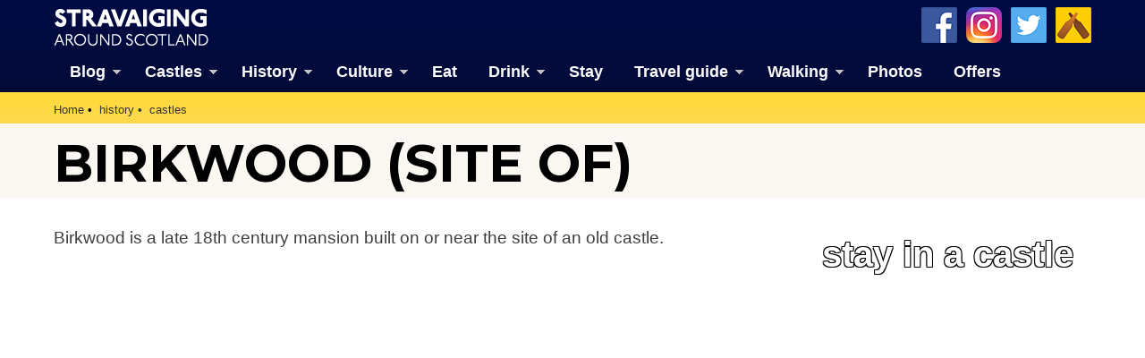

--- FILE ---
content_type: text/html; charset=UTF-8
request_url: https://www.stravaiging.com/history/castle/birkwood/
body_size: 17410
content:
<!DOCTYPE html>
<!-- HTML5 Mobile Boilerplate -->
<!--[if IEMobile 7]><html class="no-js iem7"><![endif]-->
<!--[if (gt IEMobile 7)|!(IEMobile)]><!--><html class="no-js" lang="en"><!--<![endif]-->

<!-- HTML5 Boilerplate -->
<!--[if lt IE 7]><html class="no-js lt-ie9 lt-ie8 lt-ie7" lang="en"> <![endif]-->
<!--[if (IE 7)&!(IEMobile)]><html class="no-js lt-ie9 lt-ie8" lang="en"><![endif]-->
<!--[if (IE 8)&!(IEMobile)]><html class="no-js lt-ie9" lang="en"><![endif]-->
<!--[if gt IE 8]><!--> <html class="no-js" lang="en"><!--<![endif]-->

<head>
<!-- Global site tag (gtag.js) - Google Analytics -->
<script async src="https://www.googletagmanager.com/gtag/js?id=G-YDHD3F1K9C"></script>
<script>
  window.dataLayer = window.dataLayer || [];
  function gtag(){dataLayer.push(arguments);}
  gtag('js', new Date());

  gtag('config', 'G-YDHD3F1K9C');
</script>
<script src="https://apis.google.com/js/platform.js" async defer>{lang: 'en-GB'}</script>

	<meta http-equiv="Content-Type" content="text/html;" charset="UTF-8"/>
	
	<!-- Always force latest IE rendering engine (even in intranet) & Chrome Frame -->
	<meta http-equiv="X-UA-Compatible" content="IE=edge,chrome=1">

	<link media="all" href="https://www.stravaiging.com/wp-content/cache/autoptimize/css/autoptimize_e12c395a7ceaf16f6858077ed549f183.css" rel="stylesheet"><title>  Birkwood (site of) | Castle in Lesmahagow, Lanarkshire | Stravaiging around Scotland</title>

	<!-- meta -->
	<meta name="author" content="Andy Sweet" />
	<meta name="google-site-verification" content="akS7vg1pX-7YhOrBhFrwOm8gmrIvyxm0DWUC55lxZ3k"/>
	<meta name="p:domain_verify" content="6f8ba44769227e1c268ef82c2909cf0a" />
	<meta name="yandex-verification" content="1ac087a42c6d624b" />
	<meta name="msvalidate.01" content="41500C3A8A14FB670E4292D5557B056D" />
	<meta name="twitter:creator" content="@Stravaig_Aboot">
	<meta name='impact-site-verification' value='-1226558052'>

	<meta name="geo.country" content="GB" />
	<meta name="geo.region" content="GB-EDH" />
	<meta name="geo.placename" content="Edinburgh" />
	<meta name="geo.position" content="55.94183812161189, -3.2052572119163125" />
	<meta name="ICBM" content="55.94183812161189, -3.2052572119163125" />
	
	<meta name="google-translate-customization" content="c93a5f4e46a3909b-c8278b5c4ad1125f-gabc44270c0eaf6cd-13"></meta>

	<meta http-equiv="cleartype" content="on">

	<link rel="icon" href="https://www.stravaiging.com/favicon.ico" type="image/x-icon">

	<!-- Stylesheets -->
	
	
    
	
	<!-- jQuery plugin -->
	<script src="https://ajax.googleapis.com/ajax/libs/jquery/3.5.1/jquery.min.js"></script> 
	
	<!-- Menu -->
	
	
	<!-- Lightbox-->
	<script src="https://www.stravaiging.com/assets/js/slimbox2.js"></script>
	

	<!-- Feeds -->
	<link rel="alternate" type="application/rss+xml" title="RSS 2.0" href="https://www.stravaiging.com/feed/" />
	<link rel="alternate" type="text/xml" title="RSS .92" href="https://www.stravaiging.com/feed/rss/" />
	<link rel="alternate" type="application/atom+xml" title="Atom 0.3" href="https://www.stravaiging.com/feed/atom/" />
	<link rel="pingback" href="https://www.stravaiging.com/xmlrpc.php" />

	<!-- Responsive and mobile friendly stuff -->
	<meta name="HandheldFriendly" content="True">
	<meta name="MobileOptimized" content="320">
	<meta name="viewport" content="width=device-width, initial-scale=1, maximum-scale=1, user-scalable=no"/>
	
	<!-- All JavaScript at the bottom, except for Modernizr which enables HTML5 elements and feature detects -->
	<script src="https://www.stravaiging.com/assets/js/modernizr-2.5.3-min.js"></script>
		
	<!-- css + javascript -->
	<title>  Birkwood (site of) | Castle in Lesmahagow, Lanarkshire | Stravaiging around Scotland</title>
	
	
		<!-- All in One SEO 4.9.0 - aioseo.com -->
	<meta name="google-site-verification" content="akS7vg1pX-7YhOrBhFrwOm8gmrIvyxm0DWUC55lxZ3k" />
	<meta name="msvalidate.01" content="41500C3A8A14FB670E4292D5557B056D" />
	<meta name="p:domain_verify" content="6f8ba44769227e1c268ef82c2909cf0a" />
	<meta name="yandex-verification" content="1ac087a42c6d624b" />
	<link rel="canonical" href="https://www.stravaiging.com/history/castle/birkwood/" />
	<meta name="generator" content="All in One SEO (AIOSEO) 4.9.0" />
		<script type="application/ld+json" class="aioseo-schema">
			{"@context":"https:\/\/schema.org","@graph":[{"@type":"BreadcrumbList","@id":"https:\/\/www.stravaiging.com\/history\/castle\/birkwood\/#breadcrumblist","itemListElement":[{"@type":"ListItem","@id":"https:\/\/www.stravaiging.com#listItem","position":1,"name":"Home"}]},{"@type":"Organization","@id":"https:\/\/www.stravaiging.com\/#organization","name":"Andy Sweet Ltd","description":"A guide to the best of Scotland","url":"https:\/\/www.stravaiging.com\/","logo":{"@type":"ImageObject","url":"https:\/\/www.stravaiging.com\/wp-content\/uploads\/stravaiging512px.jpg","@id":"https:\/\/www.stravaiging.com\/history\/castle\/birkwood\/#organizationLogo","width":512,"height":512},"image":{"@id":"https:\/\/www.stravaiging.com\/history\/castle\/birkwood\/#organizationLogo"},"sameAs":["https:\/\/www.facebook.com\/StravaigingAroundScotland\/","https:\/\/twitter.com\/Stravaig_Aboot","https:\/\/www.instagram.com\/stravaigingaroundscotland\/","https:\/\/www.pinterest.co.uk\/StravaigingAroundScotland\/"]},{"@type":"WebPage","@id":"https:\/\/www.stravaiging.com\/history\/castle\/birkwood\/#webpage","url":"https:\/\/www.stravaiging.com\/history\/castle\/birkwood\/","inLanguage":"en-GB","isPartOf":{"@id":"https:\/\/www.stravaiging.com\/#website"}},{"@type":"WebSite","@id":"https:\/\/www.stravaiging.com\/#website","url":"https:\/\/www.stravaiging.com\/","name":"Stravaiging around Scotland","description":"A guide to the best of Scotland","inLanguage":"en-GB","publisher":{"@id":"https:\/\/www.stravaiging.com\/#organization"}}]}
		</script>
		<!-- All in One SEO -->

<!-- Jetpack Site Verification Tags -->
<meta name="google-site-verification" content="akS7vg1pX-7YhOrBhFrwOm8gmrIvyxm0DWUC55lxZ3k" />
<meta name="msvalidate.01" content="41500C3A8A14FB670E4292D5557B056D" />
<meta name="p:domain_verify" content="6f8ba44769227e1c268ef82c2909cf0a" />
<meta name="yandex-verification" content="1ac087a42c6d624b" />
<link rel='dns-prefetch' href='//ajax.googleapis.com' />
<link rel='dns-prefetch' href='//cdnjs.cloudflare.com' />
<link rel='dns-prefetch' href='//secure.gravatar.com' />
<link rel='dns-prefetch' href='//stats.wp.com' />
<link rel='dns-prefetch' href='//v0.wordpress.com' />
<link rel='dns-prefetch' href='//jetpack.wordpress.com' />
<link rel='dns-prefetch' href='//s0.wp.com' />
<link rel='dns-prefetch' href='//public-api.wordpress.com' />
<link rel='dns-prefetch' href='//0.gravatar.com' />
<link rel='dns-prefetch' href='//1.gravatar.com' />
<link rel='dns-prefetch' href='//2.gravatar.com' />
<link rel='dns-prefetch' href='//widgets.wp.com' />
<link rel='dns-prefetch' href='//www.googletagmanager.com' />
<script type="text/javascript">
/* <![CDATA[ */
window._wpemojiSettings = {"baseUrl":"https:\/\/s.w.org\/images\/core\/emoji\/16.0.1\/72x72\/","ext":".png","svgUrl":"https:\/\/s.w.org\/images\/core\/emoji\/16.0.1\/svg\/","svgExt":".svg","source":{"concatemoji":"https:\/\/www.stravaiging.com\/wp-includes\/js\/wp-emoji-release.min.js?ver=6.8.3"}};
/*! This file is auto-generated */
!function(s,n){var o,i,e;function c(e){try{var t={supportTests:e,timestamp:(new Date).valueOf()};sessionStorage.setItem(o,JSON.stringify(t))}catch(e){}}function p(e,t,n){e.clearRect(0,0,e.canvas.width,e.canvas.height),e.fillText(t,0,0);var t=new Uint32Array(e.getImageData(0,0,e.canvas.width,e.canvas.height).data),a=(e.clearRect(0,0,e.canvas.width,e.canvas.height),e.fillText(n,0,0),new Uint32Array(e.getImageData(0,0,e.canvas.width,e.canvas.height).data));return t.every(function(e,t){return e===a[t]})}function u(e,t){e.clearRect(0,0,e.canvas.width,e.canvas.height),e.fillText(t,0,0);for(var n=e.getImageData(16,16,1,1),a=0;a<n.data.length;a++)if(0!==n.data[a])return!1;return!0}function f(e,t,n,a){switch(t){case"flag":return n(e,"\ud83c\udff3\ufe0f\u200d\u26a7\ufe0f","\ud83c\udff3\ufe0f\u200b\u26a7\ufe0f")?!1:!n(e,"\ud83c\udde8\ud83c\uddf6","\ud83c\udde8\u200b\ud83c\uddf6")&&!n(e,"\ud83c\udff4\udb40\udc67\udb40\udc62\udb40\udc65\udb40\udc6e\udb40\udc67\udb40\udc7f","\ud83c\udff4\u200b\udb40\udc67\u200b\udb40\udc62\u200b\udb40\udc65\u200b\udb40\udc6e\u200b\udb40\udc67\u200b\udb40\udc7f");case"emoji":return!a(e,"\ud83e\udedf")}return!1}function g(e,t,n,a){var r="undefined"!=typeof WorkerGlobalScope&&self instanceof WorkerGlobalScope?new OffscreenCanvas(300,150):s.createElement("canvas"),o=r.getContext("2d",{willReadFrequently:!0}),i=(o.textBaseline="top",o.font="600 32px Arial",{});return e.forEach(function(e){i[e]=t(o,e,n,a)}),i}function t(e){var t=s.createElement("script");t.src=e,t.defer=!0,s.head.appendChild(t)}"undefined"!=typeof Promise&&(o="wpEmojiSettingsSupports",i=["flag","emoji"],n.supports={everything:!0,everythingExceptFlag:!0},e=new Promise(function(e){s.addEventListener("DOMContentLoaded",e,{once:!0})}),new Promise(function(t){var n=function(){try{var e=JSON.parse(sessionStorage.getItem(o));if("object"==typeof e&&"number"==typeof e.timestamp&&(new Date).valueOf()<e.timestamp+604800&&"object"==typeof e.supportTests)return e.supportTests}catch(e){}return null}();if(!n){if("undefined"!=typeof Worker&&"undefined"!=typeof OffscreenCanvas&&"undefined"!=typeof URL&&URL.createObjectURL&&"undefined"!=typeof Blob)try{var e="postMessage("+g.toString()+"("+[JSON.stringify(i),f.toString(),p.toString(),u.toString()].join(",")+"));",a=new Blob([e],{type:"text/javascript"}),r=new Worker(URL.createObjectURL(a),{name:"wpTestEmojiSupports"});return void(r.onmessage=function(e){c(n=e.data),r.terminate(),t(n)})}catch(e){}c(n=g(i,f,p,u))}t(n)}).then(function(e){for(var t in e)n.supports[t]=e[t],n.supports.everything=n.supports.everything&&n.supports[t],"flag"!==t&&(n.supports.everythingExceptFlag=n.supports.everythingExceptFlag&&n.supports[t]);n.supports.everythingExceptFlag=n.supports.everythingExceptFlag&&!n.supports.flag,n.DOMReady=!1,n.readyCallback=function(){n.DOMReady=!0}}).then(function(){return e}).then(function(){var e;n.supports.everything||(n.readyCallback(),(e=n.source||{}).concatemoji?t(e.concatemoji):e.wpemoji&&e.twemoji&&(t(e.twemoji),t(e.wpemoji)))}))}((window,document),window._wpemojiSettings);
/* ]]> */
</script>












<script type="text/javascript" src="http://ajax.googleapis.com/ajax/libs/jquery/1.10.1/jquery.min.js?ver=1.9.1" id="jquery-js"></script>
<script type="text/javascript" src="http://cdnjs.cloudflare.com/ajax/libs/conditionizr.js/2.2.0/conditionizr.min.js?ver=2.2.0" id="conditionizr-js"></script>
<script type="text/javascript" src="http://cdnjs.cloudflare.com/ajax/libs/modernizr/2.6.2/modernizr.min.js?ver=2.6.2" id="modernizr-js"></script>
<script type="text/javascript" src="https://www.stravaiging.com/wp-content/themes/Stravaiging2018/js/scripts.js?ver=1.0.0" id="html5blankscripts-js"></script>
<link rel="https://api.w.org/" href="https://www.stravaiging.com/wp-json/" /><meta name="generator" content="Site Kit by Google 1.166.0" />	
					<!-- Pods Framework 3.3.4 -->
			
<!-- Google AdSense meta tags added by Site Kit -->
<meta name="google-adsense-platform-account" content="ca-host-pub-2644536267352236">
<meta name="google-adsense-platform-domain" content="sitekit.withgoogle.com">
<!-- End Google AdSense meta tags added by Site Kit -->

	<!-- ShareThis -->
	<script async type="text/javascript" src="//platform-api.sharethis.com/js/sharethis.js#property=5a1163a89a9a440011b55588&product=inline-share-buttons"></script>

	<script src="https://maps.googleapis.com/maps/api/js?v=3&key=AIzaSyCQ6D4ZjP4NpF_F2gr8hRpwHaUdIi-iyzg"></script>

	<script src="https://www.stravaiging.com/assets/js/ol.js" type="text/javascript"></script>
	<script type="text/javascript" src="http://nls.tileserver.com/api.js"></script>
	<script src="https://www.stravaiging.com/assets/js/FeaturePopups.js"></script>
	<script src="https://www.stravaiging.com/assets/js/patches_OL-popup-autosize.js"></script>

</head>

<body class="wp-theme-Stravaiging2018 pods pod-page-history-castle-w pod-castles">

	<!-- Facebook widget -->
<div id="fb-root"></div>
<script>(function(d, s, id) {
  var js, fjs = d.getElementsByTagName(s)[0];
  if (d.getElementById(id)) return;
  js = d.createElement(s); js.id = id;
  js.src = "//connect.facebook.net/en_GB/all.js#xfbml=1";
  fjs.parentNode.insertBefore(js, fjs);
}(document, 'script', 'facebook-jssdk'));</script>

<div id="skiptomain"><a href="#maincontent">skip to main content</a></div>

<header>
		<div class="container blue-verydark">
			<div class="row grid">
				<div class="c2">
<a href="https://www.stravaiging.com"><div class="logo-top"></div></a>
				</div>
				<div class="c7">
				</div>
				<div class="c3 end">
				<a href="https://untappd.com/user/MrAndySweet" title="Add us on Untappd" target="_blank"><div class="untappd40"></div></a> <a href="https://twitter.com/Stravaig_Aboot" title="Follow us on Twitter" target="_blank"><div class="twitter40"></div></a> <a href="https://www.instagram.com/stravaigingaroundscotland/" title="Follow us on Instagram" target="_blank"><div class="instagram40"></div></a> <a href="http://www.facebook.com/StravaigingAroundScotland" title="Like us on Facebook" target="_blank"><div class="facebook40"></div></a>
				</div>
			</div>
			<div class="row grid" style="padding: 0.5em 0 0 0; margin-bottom: 0;">
				<div class="c12 end">
<div id="menuwrapper">
<a class="toggleMenu" href="#" style="color:#ffffff; display: none;">Menu</a>
<ul class="nav" style="">
	<li><a href="https://www.stravaiging.com/blog/" class="parent">Blog</a>
	<ul>
			<li><a href="https://www.stravaiging.com/blog/category/art-design/">Art & design</a></li>
			<li><a href="https://www.stravaiging.com/blog/category/castles/">Castles</a></li>
			<li><a href="https://www.stravaiging.com/blog/category/cycling/">Cycling</a></li>
			<li><a href="https://www.stravaiging.com/blog/category/edinburgh/">Edinburgh</a></li>
			<li><a href="https://www.stravaiging.com/blog/category/festival/">Edinburgh Festival</a></li>
			<li><a href="https://www.stravaiging.com/blog/category/food-and-drink/">Food & drink</a></li>
			<li><a href="https://www.stravaiging.com/blog/category/general/">General</a></li>
			<li><a href="https://www.stravaiging.com/blog/category/history/">History</a></li>
			<li><a href="https://www.stravaiging.com/blog/category/music/">Music</a></li>
			<li><a href="https://www.stravaiging.com/blog/category/sport/">Sport</a></li>
			<li><a href="https://www.stravaiging.com/blog/category/walking/">Walking</a></li>
			<li><a href="https://www.stravaiging.com/blog/category/whisky/">Whisky</a></li>
			<li><a href="https://www.stravaiging.com/blog/category/wildlife/">Wildlife</a></li>
		</ul>
	</li>
	<li><a href="https://www.stravaiging.com/history/castles/" class="parent">Castles</a>
		<ul>
			<li><a href="https://www.stravaiging.com/history/castles/glossary/">Glossary</a></li>
			<li><a href="https://www.stravaiging.com/history/castles/mottes/">Mottes</a></li>
			<li><a href="https://www.stravaiging.com/stay/castles/">Stay in a castle</a></li>
			<li><a href="https://www.stravaiging.com/blog/category/castles/">Castle blog posts</a></li>
			<li><a href="https://www.stravaiging.com/history/castles/all/">Alphabetical list of castles</a></li>
			<li><a href="https://www.stravaiging.com/history/castles/county/">Castles divided by county</a></li>
			<li><a href="https://www.stravaiging.com/photos/buildings/castles/">Photos of castles</a></li>
			<li><a href="https://www.stravaiging.com/history/castles/visited/">Castles we've visited</a></li>
		</ul>
	</li>
	<li><a href="https://www.stravaiging.com/history/" class="parent">History</a>
		<ul>
			<li><a href="https://www.stravaiging.com/history/castles/">Castles</a></li>
			<li class=""><a href="https://www.stravaiging.com/history/ancient/" class="parent">Ancient history</a>
				<ul>
					<li><a href="https://www.stravaiging.com/history/ancient/type/barrow/">barrows</a></li>
					<li><a href="https://www.stravaiging.com/history/ancient/type/broch/">brochs</a></li>
					<li><a href="https://www.stravaiging.com/history/ancient/type/cairn/">cairns</a></li>
					<li><a href="https://www.stravaiging.com/history/ancient/type/cave/">caves</a></li>
					<li><a href="https://www.stravaiging.com/history/ancient/type/chambered-cairn/">chambered cairns</a></li>
					<li><a href="https://www.stravaiging.com/history/ancient/type/cist/">cists</a></li>
					<li><a href="https://www.stravaiging.com/history/ancient/type/crannog/">crannogs</a></li>
					<li><a href="https://www.stravaiging.com/history/ancient/type/cursus/">cursus monuments</a></li>
					<li><a href="https://www.stravaiging.com/history/ancient/type/fort/">forts</a></li>
					<li><a href="https://www.stravaiging.com/history/ancient/type/henge/">henges</a></li>
					<li><a href="https://www.stravaiging.com/history/ancient/type/rock-art/">rock art</a></li>
					<li><a href="https://www.stravaiging.com/history/ancient/type/sacred-site/">sacred sites</a></li>
					<li><a href="https://www.stravaiging.com/history/ancient/type/souterrain/">souterrains</a></li>
					<li><a href="https://www.stravaiging.com/history/ancient/type/standing-stone/">standing stones</a></li>
					<li><a href="https://www.stravaiging.com/history/ancient/type/stone-circle/">stone circles</a></li>
				</ul>
			</li>
			<li class=""><a href="https://www.stravaiging.com/history/pictish/" class="parent">Pictish history</a>
				<ul>
					<li><a href="https://www.stravaiging.com/history/pictish/stones/">Pictish stones</a></li>
					<li><a href="https://www.stravaiging.com/history/pictish/sites/">Pictish sites</a></li>
					<li><a href="https://www.stravaiging.com/culture/placenames/pictish/">Pictish placenames</a></li>
				</ul>
			</li>
			<li><a href="https://www.stravaiging.com/history/clans/" class="parent">Clans</a>
				<ul>
					<li><a href="https://www.stravaiging.com/history/clans/surnames/">Surnames</a></li>
					<li><a href="https://www.stravaiging.com/history/genealogy/">Trace your ancestors</a></li>
					<li><a href="https://www.stravaiging.com/history/clans/tartan/">Tartan</a></li>
				</ul>
			</li>
			<li><a href="https://www.stravaiging.com/history/genealogy/">Trace your ancestors</a></li>
		</ul>
	</li>
	<li><a href="https://www.stravaiging.com/culture/">Culture</a>
		<ul>
			<li><a href="https://www.stravaiging.com/culture/music/bands/" class="parent">Music</a>
				<ul>
					<li><a href="https://www.stravaiging.com/culture/music/bands/">Bands & musicians</a></li>
					<li><a href="https://www.stravaiging.com/culture/music/links/">Music links</a></li>
				</ul>
			</li>
			<li><a href="https://www.stravaiging.com/culture/film/films/">Film</a></li>
			<li><a href="https://www.stravaiging.com/culture/film/tv/">Television</a></li>
			<li><a href="https://www.stravaiging.com/culture/placenames/" class="parent">Placenames</a>
				<ul>
					<li><a href="https://www.stravaiging.com/culture/placenames/pictish">Pictish placenames</a></li>
				</ul>
			</li>
		</ul>
	</li>
	<li><a href="https://www.stravaiging.com/eat/">Eat</a></li>
	<li><a href="https://www.stravaiging.com/drink/">Drink</a>
		<ul>
			<li><a href="https://www.stravaiging.com/drink/beer/">Scottish beer</a></li>
			<li><a href="https://www.stravaiging.com/drink/gin/">Scottish gin</a></li>
			<li><a href="https://www.stravaiging.com/drink/vodka/">Scottish vodka</a></li>
		</ul>
	</li>
	<li><a href="https://www.stravaiging.com/stay/">Stay</a></li>
	<li><a href="https://www.stravaiging.com/travel/">Travel guide</a>
		<ul>
			<li><a href="https://www.stravaiging.com/travel/guide/">City guides</a></li>
			<li><a href="https://www.stravaiging.com/travel/car-hire/">Car hire</a></li>
			<li><a href="https://www.stravaiging.com/travel/airports/">Airports</a></li>
		</ul>
	</li>
	<li><a href="https://www.stravaiging.com/walk/" class="parent">Walking</a>
		<ul>
			<li><a href="https://www.stravaiging.com/walk/munros/">Munros</a></li>
			<li><a href="https://www.stravaiging.com/walk/westhighlandway/">West Highland Way</a></li>
		</ul>
	</li>
	<li><a href="https://www.stravaiging.com/photos/">Photos</a></li>
	<li><a href="https://www.stravaiging.com/offers/">Offers</a></li>
</ul>
</div>
<script type="text/javascript" src="http://code.jquery.com/jquery-1.7.2.min.js"></script>
<script type="text/javascript" src="https://www.stravaiging.com/assets/js/dropdown.js"></script>
				</div>
			</div>
		</div> <!-- container ends-->
</header>
<a name="top"></a>
<div id="maincontentcontainer">		<div class="container yellow-gold" style="margin-bottom:-24px;">
	<!-- section -->
	<section role="main">
			<div class="row grid">
				<div class="c12 end">
<ul class="breadcrumb" vocab="https://schema.org/" typeof="BreadcrumbList">
    <li property="itemListElement" typeof="ListItem"><a property="item" typeof="WebPage" href="https://www.stravaiging.com"><span property="name">Home</span></a><meta property="position" content="1"></li><li property="itemListElement" typeof="ListItem"><a property="item" typeof="WebPage" href="https://www.stravaiging.com/history/"><span property="name">history</span></a><meta property="position" content="2"></li><li property="itemListElement" typeof="ListItem"><a property="item" typeof="WebPage" href="https://www.stravaiging.com/history/castles/"><span property="name">castles</span></a><meta property="position" content="3"></li>
</ul>
				</div>
			</div>
		</div> <!-- container ends-->


<div class="container yellow-pale" style="margin-bottom:-20px;"><div class="row grid"><div class="c12 end"><h1>Birkwood (site of)</h1></div></div></div><!-- ShareThis -->
<script async type="text/javascript" src="//platform-api.sharethis.com/js/sharethis.js#property=5a1163a89a9a440011b55588&product=inline-share-buttons"></script>

		<div class="container" style="margin-bottom:-20px;">
			<div class="row grid">
				<div class="c12 end" style="padding:0.5em 0.5em 0.7em 0.5em;">
				<div class="sharethis-inline-share-buttons"></div>
				</div>
			</div>
		</div> <!-- container ends--><div class="container white"><div class="row grid"><div class="c8"><p>Birkwood is a late 18th century mansion built on or near the site of an old castle.</p>
</div><div class="c4 end"><a href="https://www.stravaiging.com/stay/castles"><div class="image-textoverlay"><noscript><img src="http://www.stravaiging.com/photos/albums/buildings/castles/Dalhousie%20Castle%2C%20Midlothian/IMG_9869.JPG"></noscript><img class="lazyload" src='data:image/svg+xml,%3Csvg%20xmlns=%22http://www.w3.org/2000/svg%22%20viewBox=%220%200%20210%20140%22%3E%3C/svg%3E' data-src="http://www.stravaiging.com/photos/albums/buildings/castles/Dalhousie%20Castle%2C%20Midlothian/IMG_9869.JPG"><div class="textoverlay-title">stay in a castle</div></div></a><div class="advert-125 clear"><ul>
<li><div class="advert2013-inner">

<a href="http://www.facebook.com/pages/The-Stone-Dyker-dry-stone-walling/244079829004848" target="_blank" rel="noopener/"><noscript><img src="http://www.stravaiging.com/assets/images/adverts/TheStoneDyker125x125.jpg" alt="advertisement/"></noscript><img class="lazyload" src='data:image/svg+xml,%3Csvg%20xmlns=%22http://www.w3.org/2000/svg%22%20viewBox=%220%200%20210%20140%22%3E%3C/svg%3E' data-src="http://www.stravaiging.com/assets/images/adverts/TheStoneDyker125x125.jpg" alt="advertisement/"></a>

</div></li></ul></div><div class="advert-300 clear"><ul>
<li><div class="advert2013-inner">

<!-- START ADVERTISER: Ordnance Survey from awin.com -->

<a href="https://www.awin1.com/cread.php?s=2151108&v=2495&q=335763&r=53215">
    <noscript><img src="https://www.awin1.com/cshow.php?s=2151108&v=2495&q=335763&r=53215" border="0"></noscript><img class="lazyload" src='data:image/svg+xml,%3Csvg%20xmlns=%22http://www.w3.org/2000/svg%22%20viewBox=%220%200%20210%20140%22%3E%3C/svg%3E' data-src="https://www.awin1.com/cshow.php?s=2151108&v=2495&q=335763&r=53215" border="0">
</a>

<!-- END ADVERTISER: Ordnance Survey from awin.com -->



</div></li></ul></div></div></div></div>
		<div class="container white">
			<div class="row grid" style="padding-bottom:30px; margin-bottom:-20px;">
				<div class="c12 end">
<h3 class="text-black upper">Alternative names for Birkwood</h3>
				</div>
				<div class="c12 end">
<p class="font14">Birkwood House</p>
				</div>
			</div>
		</div> <!-- container ends-->



		<div class="container green-dark">
		<div class="spacer-vert-1"></div>
			<div class="row grid">
				<div class="c12 end">
<h3 class="text-white upper">Where is Birkwood?</h3>
				</div>
			</div>
			<div class="row grid" style="margin-bottom: -20px;">
				<div class="c8">
<p class="font14 text-white link-white">Birkwood is in the parish of <a href="https://www.stravaiging.com/places/parish/lesmahagow/">Lesmahagow</a> and the county of <a href="https://www.stravaiging.com/places/county/lanarkshire/">Lanarkshire</a>.</p>


<p class="font14 text-white"><strong>Grid reference:</strong> NS 81154 39329</p>
<p class="font14 text-white"><strong>Lat / long:</strong> 55.6329513842055, -3.88934415767386</p>
				</div>
				<div class="c4 end">
<div class="advert-300 clear"><ul>
<li><div class="advert2013-inner">
<!-- START ADVERTISER: Ordnance Survey from awin.com -->

<a href="https://www.awin1.com/cread.php?s=506651&v=2495&q=168746&r=53215" target="_blank">
    <noscript><img src="https://www.awin1.com/cshow.php?s=506651&v=2495&q=168746&r=53215" border="0"></noscript><img class="lazyload" src='data:image/svg+xml,%3Csvg%20xmlns=%22http://www.w3.org/2000/svg%22%20viewBox=%220%200%20210%20140%22%3E%3C/svg%3E' data-src="https://www.awin1.com/cshow.php?s=506651&v=2495&q=168746&r=53215" border="0">
</a>

<!-- END ADVERTISER: Ordnance Survey from awin.com -->

</div></li></ul></div>				</div>
			</div>
			<div class="row grid" style="margin-bottom: 0;">
				<div class="c12 end">
<span class="font12 white-text link-white"><a href="http://www.bing.com/maps/?v=2&cp=55.6329513842055~-3.88934415767386&style=h&lvl=16" target="_blank">Bing Maps</a> | <a href="http://maps.google.com/maps?ll=55.6329513842055,-3.88934415767386&hl=en&t=h&z=18" target="_blank">Google Maps</a> | <a href="http://maps.nls.uk/geo/explore/#zoom=16&lat=55.6329513842055&lon=-3.88934415767386&layers=[base64]" target="_blank">Historic maps (NLS)</a> | <a href="http://www.openstreetmap.org/?mlat=55.6329513842055&mlon=-3.88934415767386&zoom=16&layers=M" target="_blank">OpenStreetMap</a> | <a href="http://www.awin1.com/cread.php?awinmid=2495&awinaffid=53215&clickref=&p=https%3A%2F%2Fwww.ordnancesurvey.co.uk%2Fshop%2F" target="_blank">Ordnance Survey</a> | <a href="http://pastmap.org.uk" target="_blank">PastMap</a> | <a href="http://www.streetmap.co.uk/loc/55.6329513842055,-3.88934415767386&Z=115" target="_blank">Streetmap</a> | <a href="http://wikimapia.org/#lang=en&lat=55.6329513842055&lon=-3.88934415767386&z=16&m=w" target="_blank">Wikimapia</a></span>
				</div>
			</div>

<div id="map" class="map">

        <div id="popup" class="ol-popup"> <a href="#" id="popup-closer" class="ol-popup-closer"></a>

            <div id="popup-content"></div>

</div>
</div>
<script src="https://www.stravaiging.com/assets/js/ol3-layerswitcher.js"></script>
<script type="text/javascript" src="https://www.stravaiging.com/assets/js/ol-source-gmaps-tms.js"></script>
<script>

function elem_id(id) {
	return document.getElementById(id);
}

(function() {

var castles = new ol.source.Vector({
    url: 'https://www.stravaiging.com/assets/maps/json/castles-all.json',
    format: new ol.format.GeoJSON()
});
        
var clusterSourceCastles = new ol.source.Cluster({
  distance: 15,
  source: castles
});

var mottes = new ol.source.Vector({
    url: 'https://www.stravaiging.com/assets/maps/json/castles-mottes.json',
    format: new ol.format.GeoJSON()
});
        
var clusterSourceMottes = new ol.source.Cluster({
  distance: 15,
  source: mottes
});

var styleCache = {};
        
    var map = new ol.Map({
    	interactions: ol.interaction.defaults({dragPan:false}),
        target: 'map',
        layers: [
            new ol.layer.Group({
                'title': 'Base maps',
                layers: [
					
                    new ol.layer.Tile({
                        title: 'OpenStreetMap',
                        type: 'base',
                        visible: false,
                        source: new ol.source.OSM()
                    }),

					new ol.layer.Tile({
						title: 'Google terrain',
						type: 'base',
                        visible: false,
						source: ol.source.GMapsTMS({layer: 'terrain+'})
					}),

					new ol.layer.Tile({
						title: 'Google map',
						type: 'base',
                        visible: false,
						source: ol.source.GMapsTMS({layer: 'map'})
					}),

					new ol.layer.Tile({
						title: 'Google aerial (labels)',
						type: 'base',
                        visible: false,
						source: ol.source.GMapsTMS({layer: 'hybrid'})
					}),
					
					new ol.layer.Tile({
						title: 'Google aerial',
						type: 'base',
                        visible: true,
						source: ol.source.GMapsTMS({layer: 'satellite'})
					})

                ]
            }),
            new ol.layer.Group({
                title: 'Overlays',
                layers: [
                   new ol.layer.Vector({
                        title: 'Mottes',
                        visible: false,
                          source: clusterSourceMottes,
							style: function(feature, resolution) {
								var size = feature.get('features').length;
								var styleMotte = styleCache[size];
								if (!styleMotte) {
									style = [new ol.style.Style({
									image: new ol.style.Circle({
									radius: 10,
									stroke: new ol.style.Stroke({
									color: '#e98d2a'
									}),
									fill: new ol.style.Fill({
									color: '#e98d2a'
									})
									}),
									text: new ol.style.Text({
									text: size.toString(),
									fill: new ol.style.Fill({
									color: '#fff'
									})
									})
									})];
									styleCache[size] = styleMotte;
									}
									return style;
									}
                    }),
                    new ol.layer.Vector({
                        title: 'Castles (all)',
                          source: clusterSourceCastles,
							style: function(feature, resolution) {
								var size = feature.get('features').length;
								var styleCastle = styleCache[size];
								if (!styleCastle) {
									style = [new ol.style.Style({
									image: new ol.style.Circle({
									radius: 10,
									stroke: new ol.style.Stroke({
									color: '#b4d54b'
									}),
									fill: new ol.style.Fill({
									color: '#b4d54b'
									})
									}),
									text: new ol.style.Text({
									text: size.toString(),
									fill: new ol.style.Fill({
									color: '#fff'
									})
									})
									})];
									styleCache[size] = styleCastle;
									}
									return style;
									}
                    })
                ]
            })
        ],
		interactions: ol.interaction.defaults({
		mouseWheelZoom:false
		}),
        view: new ol.View({
            center: ol.proj.transform([-3.88934415767386, 55.6329513842055], 'EPSG:4326', 'EPSG:3857'),
            zoom: 17
        })
    });

    var layerSwitcher = new ol.control.LayerSwitcher({
        tipLabel: 'Change map' // Optional label for button
    });
    map.addControl(layerSwitcher);

var popup = elem_id('popup');
var popup_closer = elem_id('popup-closer');
var popup_content = elem_id('popup-content');
var olpopup = new ol.Overlay({
    element: popup,
    autoPan: true
});
map.addOverlay(olpopup);
popup_closer.onclick = function () {
    olpopup.setPosition(undefined);
    return false;
};

var OpenPopupCastles = function (evt) {
    var feature = map.forEachFeatureAtPixel(evt.pixel,
    function (feature, layer) {
        if (feature) {
            var coord = map.getCoordinateFromPixel(evt.pixel);
            if (typeof feature.get('features') === 'undefined') {
                popup_content.innerHTML = '<a href="https://www.stravaiging.com/history/castle/' + cfeatures[0].get('slug') + '/">' + cfeatures[0].get('name') + '</a>';
            } else {
                var cfeatures = feature.get('features');
                if (cfeatures.length > 1) {
                    popup_content.innerHTML = '';
                    for (var i = 0; i < cfeatures.length; i++) {
                        $(popup_content).append('<article><a href="https://www.stravaiging.com/history/castle/' + cfeatures[i].get('slug') + '/">' + cfeatures[i].get('name') + '</a></article>');
                    }
                }
                
                if (cfeatures.length == 1) {
                
					// add any content for single castles here
                
                	popup_content.innerHTML = '<a href="https://www.stravaiging.com/history/castle/' + cfeatures[0].get('slug') + '/">' + cfeatures[0].get('name') + '</a>';
                	
				}

            }
            olpopup.setPosition(coord);
        } else {
            olpopup.setPosition(undefined);
        }
    });
};
map.on('click', OpenPopupCastles);

})();


</script>		</div>
		</div> <!-- container ends-->

<div class="clear"></div>
		<div class="container white">
			<div class="row grid" style="margin-bottom:0px">

				<div class="c12 end">
<h3 class="text-black upper">OS Map for Birkwood</h3>
				</div>

				<div class="c8">
<div class="row grid"><div class="c3"><a href="http://www.awin1.com/pclick.php?p=47856568&a=53215&m=2495" target="_blank"><noscript><img src="https://www.stravaiging.com/assets/images/maps/os/explorer/335.png" alt="OS map 335"></noscript><img class="lazyload" src='data:image/svg+xml,%3Csvg%20xmlns=%22http://www.w3.org/2000/svg%22%20viewBox=%220%200%20210%20140%22%3E%3C/svg%3E' data-src="https://www.stravaiging.com/assets/images/maps/os/explorer/335.png" alt="OS map 335"></div><div class="c9 end"><a href="http://www.awin1.com/pclick.php?p=47856568&a=53215&m=2495" class="font12" target="_blank">Lanark & Tinto Hills (Lesmahagow & Douglas)</a><br />OS Explorer map 335<br /><br /><a href="http://www.awin1.com/pclick.php?p=47856568&a=53215&m=2495" target="_blank"><button class="button medium blue" style="float:left;" value="Buy from Ordnance Survey" /><span><strong>Buy from Ordnance Survey</strong></span></button></a></div></div><br />				</div>
				<div class="c4 end">
<div class="advert-300 clear"><ul>
<li><div class="advert2013-inner">
<!-- START ADVERTISER: Ordnance Survey from awin.com -->

<a href="https://www.awin1.com/cread.php?s=2712820&v=2495&q=212943&r=53215" target="_blank">
    <noscript><img src="https://www.awin1.com/cshow.php?s=2712820&v=2495&q=212943&r=53215" border="0" alt="advertisement"></noscript><img class="lazyload" src='data:image/svg+xml,%3Csvg%20xmlns=%22http://www.w3.org/2000/svg%22%20viewBox=%220%200%20210%20140%22%3E%3C/svg%3E' data-src="https://www.awin1.com/cshow.php?s=2712820&v=2495&q=212943&r=53215" border="0" alt="advertisement">
</a>

<!-- END ADVERTISER: Ordnance Survey from awin.com -->

</div></li></ul></div>				</div>
			</div>

<div class="spacer-vert-1"></div>

		</div> <!-- container ends--><div class="clear"></div>
		<div class="container orange">
			<div class="row grid" style="margin-bottom:0px">

				<div class="c12 end">
<h3 class="text-white upper">Directions to Birkwood</h3>
				</div>

				<div class="c8">
			<div class="row grid">
				<div class="c12 end">
<div><p class="font12 text-white">Enter a starting point</p></div>
				</div>
				<div class="c8">
<form action="http://maps.google.co.uk/maps" method="get" target="_blank">
<input type="search" results="5" placeholder="place, postcode, attraction, lat / long...." autosave="1" name="saddr" id="mapsUkSaddr" />
				</div>
				<div class="c4 end">
<button type="submit" class="button medium red" style="float:right;" name="submit" value="Get directions" /><span><strong>Get directions</strong></span></button>
<input type="hidden" name="daddr" value="55.6329513842055, -3.88934415767386" />
<input type="hidden" name="hl" value="en" />
</form>
				</div>
			</div>
				</div>
				<div class="c4 end">
<div class="advert-125 clear"><ul>
<li><div class="advert2013-inner">
<!-- START ADVERTISER: Snaptrip from awin.com -->

<a rel="sponsored" href="https://www.awin1.com/cread.php?s=2014878&v=10811&q=318926&r=53215">
    <noscript><img src="https://www.awin1.com/cshow.php?s=2014878&v=10811&q=318926&r=53215" border="0"></noscript><img class="lazyload" src='data:image/svg+xml,%3Csvg%20xmlns=%22http://www.w3.org/2000/svg%22%20viewBox=%220%200%20210%20140%22%3E%3C/svg%3E' data-src="https://www.awin1.com/cshow.php?s=2014878&v=10811&q=318926&r=53215" border="0">
</a>

<!-- END ADVERTISER: Snaptrip from awin.com -->

</div></li><li><div class="advert2013-inner">
<!-- START ADVERTISER: Wood Leisure Holiday Parks from awin.com -->

<a rel="sponsored" href="https://www.awin1.com/cread.php?s=3278177&v=36020&q=451576&r=53215">
    <noscript><img src="https://www.awin1.com/cshow.php?s=3278177&v=36020&q=451576&r=53215" border="0"></noscript><img class="lazyload" src='data:image/svg+xml,%3Csvg%20xmlns=%22http://www.w3.org/2000/svg%22%20viewBox=%220%200%20210%20140%22%3E%3C/svg%3E' data-src="https://www.awin1.com/cshow.php?s=3278177&v=36020&q=451576&r=53215" border="0">
</a>

<!-- END ADVERTISER: Wood Leisure Holiday Parks from awin.com -->

</div></li></ul></div>				</div>
			</div>

<div class="spacer-vert-1"></div>

		</div> <!-- container ends--><div class="clear"></div>
		<div class="container grey-dark">
			<div class="row grid" style="margin-bottom:0px">

				<div class="c12 end">
<h3 class="text-white upper">Weather at Birkwood</h3>
				</div>





				<div class="c8">
					<div class="c6">
<span style='font-size:8.0em; line-height:98%;' class='text-white'><strong>5</strong>&deg;C</span><br /><span class='text-white font14'><i class='wi wi-thermometer'></i> max 5&deg;C / min 4&deg;C</span>					</div>
					<div class="c6">
<span class='text-white font14'><i class='wi wi-strong-wind'></i> 15km/h NW <i class='wi wi-wind from-312-deg'></i></span><br /><span class='text-white font14'><i class='wi wi-barometer'></i> 1019mb</span><br /><span class='text-white font14'><i class='wi wi-humidity'></i> 68%</span><br /><span class='text-white font14'><i class='wi wi-cloud'></i> 6%</span><br /><span class='text-white font14'><i class='wi wi-sunrise'></i> 08:00</span><span style='display:inline-block; width:1em;'></span><span class='text-white font14'><i class='wi wi-sunset'></i> 16:02</span>					</div>
<div class="clearall"></div>
<br /><span class='text-white'><i class='wi wi-owm-800 text-white font22'></i></span> <span class='text-white font22'>Clear sky</span><span class='text-white font08'><br />Weather observed at Lesmahagow at 13:26</span>				</div>
				<div class="c4 end">
<div class="advert-300 clear"><ul>
<li><div class="advert2013-inner">

<!-- START ADVERTISER: Holidu UK from awin.com -->

<a rel="sponsored" href="https://www.awin1.com/cread.php?s=3487270&v=31469&q=444667&r=53215">
    <noscript><img src="https://www.awin1.com/cshow.php?s=3487270&v=31469&q=444667&r=53215" border="0"></noscript><img class="lazyload" src='data:image/svg+xml,%3Csvg%20xmlns=%22http://www.w3.org/2000/svg%22%20viewBox=%220%200%20210%20140%22%3E%3C/svg%3E' data-src="https://www.awin1.com/cshow.php?s=3487270&v=31469&q=444667&r=53215" border="0">
</a>

<!-- END ADVERTISER: Holidu UK from awin.com -->


</div></li></ul></div>				</div>

			</div>

<div class="spacer-vert-1"></div>

		</div> <!-- container ends-->
<div class="container yellow-pale" style="margin-bottom: -20px; padding-bottom: 10px;"><div class="row grid"><div class="c12 end"><h3 class="text-black upper">References (books)</h3></div></div><div class="row grid"><div class="c8"><div class="block grey-light"><div class="block-inner"><div class="row grid"><div class="c12 end"><strong class="font14">The Castles of Glasgow and the Clyde</strong></div><div class="c2"><noscript><img src="https://www.stravaiging.com/assets/images/books/history/castles/mason-thecastlesofglasgowandtheclyde.jpg" /></noscript><img class="lazyload" src='data:image/svg+xml,%3Csvg%20xmlns=%22http://www.w3.org/2000/svg%22%20viewBox=%220%200%20210%20140%22%3E%3C/svg%3E' data-src="https://www.stravaiging.com/assets/images/books/history/castles/mason-thecastlesofglasgowandtheclyde.jpg" /></div><div class="c10 end">Gordon Mason<br />Musselburgh, 2000</div><div class="c10 end"><a href="https://www.amazon.co.uk/dp/1899874186/ref=as_li_ss_tl?ie=UTF8&linkCode=ll1&tag=megalithicsit-21" target="_blank"><button class="button medium blue" style="float:right;" value="Buy from Amazon" /><span><strong>Buy from Amazon</strong></span></button></a></div></div></div></div><div class="block grey-light"><div class="block-inner"><div class="row grid"><div class="c12 end"><strong class="font14">The Castles of Scotland</strong></div><div class="c2"><noscript><img src="https://www.stravaiging.com/assets/images/books/history/castles/coventry-castlesofscotland.jpg" /></noscript><img class="lazyload" src='data:image/svg+xml,%3Csvg%20xmlns=%22http://www.w3.org/2000/svg%22%20viewBox=%220%200%20210%20140%22%3E%3C/svg%3E' data-src="https://www.stravaiging.com/assets/images/books/history/castles/coventry-castlesofscotland.jpg" /></div><div class="c10 end">Martin Coventry<br />Prestongrange, 2015</div><div class="c10 end"><a href="https://www.amazon.co.uk/dp/1899874550/ref=as_li_ss_tl?ie=UTF8&linkCode=ll1&tag=megalithicsit-21" target="_blank"><button class="button medium blue" style="float:right;" value="Buy from Amazon" /><span><strong>Buy from Amazon</strong></span></button></a></div></div></div></div></div><div class="c4 end"></div></div></div><div class="container blue-mid" style="margin-bottom: -20px; padding-bottom: 10px;"><div class="row grid"><div class="c12 end"><h3 class="text-white upper">References (websites)</h3></div></div><div class="row grid"><div class="c8 link-white font16" style="line-height:150%;"><a href="http://portal.historicenvironment.scot/designation/LB7698" target="_blank">Listed Building record</a><br /><a href="https://www.trove.scot/place/199371" target="_blank">Trove</a><br /></div><div class="c4 end"><div class="advert-300 clear"><ul>
<li><div class="advert2013-inner">
<!-- START ADVERTISER: Genes Reunited from affiliatewindow.com -->

<a href="https://www.awin1.com/cread.php?s=468887&v=5894&q=226709&r=53215" target"=_blank">
    <noscript><img src="https://www.awin1.com/cshow.php?s=468887&v=5894&q=226709&r=53215" border="0"></noscript><img class="lazyload" src='data:image/svg+xml,%3Csvg%20xmlns=%22http://www.w3.org/2000/svg%22%20viewBox=%220%200%20210%20140%22%3E%3C/svg%3E' data-src="https://www.awin1.com/cshow.php?s=468887&v=5894&q=226709&r=53215" border="0">
</a>

<!-- END ADVERTISER: Genes Reunited from affiliatewindow.com -->

</div></li></ul></div></div></div></div>
		<div class="container white" style="margin-bottom: -20px; padding-bottom: 10px;">
			<div class="row grid">
				<div class="c12 end">
<h3 class="text-black upper">Castles near Birkwood</h3>
					</div>
				</div>
			<div class="row grid">
        <div class="c4 link-white"><a href="https://www.stravaiging.com/history/castle/bankhead-lesmahagow/"><div class="block min-h-265 purple-dark" style="padding:1em 1em 1em 0.3em;"><center><h4 class="link-white text-shadow-light">Bankhead (site of)</h4></center><div class="link-white text-shadow-light floatright" style="position:absolute; bottom: 1em; right:1em;">0.6<span style="font-size: 0.75em;">km</span> away</div></div></a></div><div class="c4 link-white"><a href="https://www.stravaiging.com/history/castle/dowane/"><div class="block min-h-265 purple-dark" style="padding:1em 1em 1em 0.3em;"><center><h4 class="link-white text-shadow-light">Dowane (site of)</h4></center><div class="link-white text-shadow-light floatright" style="position:absolute; bottom: 1em; right:1em;">1.2<span style="font-size: 0.75em;">km</span> away</div></div></a></div><div class="c4 link-white"><a href="https://www.stravaiging.com/history/castle/auchtyfardle/"><div class="block min-h-265 purple-dark" style="padding:1em 1em 1em 0.3em;"><center><h4 class="link-white text-shadow-light">Auchtyfardle (site of)</h4></center><div class="link-white text-shadow-light floatright" style="position:absolute; bottom: 1em; right:1em;">1.9<span style="font-size: 0.75em;">km</span> away</div></div></a></div><div class="c4 link-white"><a href="https://www.stravaiging.com/history/castle/duntervy-castle/"><div class="block min-h-265 purple-dark" style="padding:1em 1em 1em 0.3em;"><center><h4 class="link-white text-shadow-light">Duntervy Castle (site of)</h4></center><div class="link-white text-shadow-light floatright" style="position:absolute; bottom: 1em; right:1em;">1.9<span style="font-size: 0.75em;">km</span> away</div></div></a></div><div class="c4 link-white"><a href="https://www.stravaiging.com/history/castle/waterside-lesmahagow/"><div class="block min-h-265 purple-dark" style="padding:1em 1em 1em 0.3em;"><center><h4 class="link-white text-shadow-light">Waterside (site of)</h4></center><div class="link-white text-shadow-light floatright" style="position:absolute; bottom: 1em; right:1em;">3.1<span style="font-size: 0.75em;">km</span> away</div></div></a></div><div class="c4 link-white"><a href="https://www.stravaiging.com/history/castle/moat-lesmahagow/"><div class="block min-h-265 purple-dark" style="padding:1em 1em 1em 0.3em;"><center><h4 class="link-white text-shadow-light">Moat (site of)</h4></center><div class="link-white text-shadow-light floatright" style="position:absolute; bottom: 1em; right:1em;">3.4<span style="font-size: 0.75em;">km</span> away</div></div></a></div><div class="c4 link-white"><a href="https://www.stravaiging.com/history/castle/greenrig/"><div class="block min-h-265 purple-dark" style="padding:1em 1em 1em 0.3em;"><center><h4 class="link-white text-shadow-light">Greenrig (site of)</h4></center><div class="link-white text-shadow-light floatright" style="position:absolute; bottom: 1em; right:1em;">5.3<span style="font-size: 0.75em;">km</span> away</div></div></a></div><div class="c4 link-white"><a href="https://www.stravaiging.com/history/castle/stonebyres/"><div class="block min-h-265 purple-dark" style="padding:1em 1em 1em 0.3em;"><center><h4 class="link-white text-shadow-light">Stonebyres</h4></center><div class="link-white text-shadow-light floatright" style="position:absolute; bottom: 1em; right:1em;">5.4<span style="font-size: 0.75em;">km</span> away</div></div></a></div><div class="c4 link-white"><a href="https://www.stravaiging.com/history/castle/blackwood-lesmahagow/"><div class="block min-h-265 purple-dark" style="padding:1em 1em 1em 0.3em;"><center><h4 class="link-white text-shadow-light">Blackwood (site of)</h4></center><div class="link-white text-shadow-light floatright" style="position:absolute; bottom: 1em; right:1em;">5.5<span style="font-size: 0.75em;">km</span> away</div></div></a></div>    		</div>

			<div class="row grid">
				<div class="c12 end">
                <div class="font16 oswaldbold link-black floatright"><a href="https://www.stravaiging.com/history/castles/">more castles....</a></div>
				</div>
			</div>

<div class="spacer-vert-1"></div>

		</div>


		<div class="container white-off" style="margin-bottom:-20px;">
			<div class="row grid">
<div class="spacer-vert-1"></div>
				<div class="c4">
<div class="advert-300 clear"><ul>
<li><div class="advert2013-inner">
<!-- START ADVERTISER: Ordnance Survey from awin.com -->

<a href="https://www.awin1.com/cread.php?s=2239177&v=2495&q=345751&r=53215" target="_blank">
    <noscript><img src="https://www.awin1.com/cshow.php?s=2239177&v=2495&q=345751&r=53215" border="0" alt="advertisement"></noscript><img class="lazyload" src='data:image/svg+xml,%3Csvg%20xmlns=%22http://www.w3.org/2000/svg%22%20viewBox=%220%200%20210%20140%22%3E%3C/svg%3E' data-src="https://www.awin1.com/cshow.php?s=2239177&v=2495&q=345751&r=53215" border="0" alt="advertisement">
</a>

<!-- END ADVERTISER: Ordnance Survey from awin.com -->

</div></li></ul></div>				</div>
				<div class="c4">
<div class="advert-300 clear"><ul>
<li><div class="advert2013-inner">
<!-- START ADVERTISER: Genes Reunited from affiliatewindow.com -->

<a href="https://www.awin1.com/cread.php?s=527087&v=5894&q=256301&r=53215" target"=_blank">
    <noscript><img src="https://www.awin1.com/cshow.php?s=527087&v=5894&q=256301&r=53215" border="0"></noscript><img class="lazyload" src='data:image/svg+xml,%3Csvg%20xmlns=%22http://www.w3.org/2000/svg%22%20viewBox=%220%200%20210%20140%22%3E%3C/svg%3E' data-src="https://www.awin1.com/cshow.php?s=527087&v=5894&q=256301&r=53215" border="0">
</a>

<!-- END ADVERTISER: Genes Reunited from affiliatewindow.com -->

</div></li></ul></div>				</div>
				<div class="c4 end">
<div class="advert-300 clear"><ul>
<li><div class="advert2013-inner">
<script async src="https://pagead2.googlesyndication.com/pagead/js/adsbygoogle.js?client=ca-pub-6793722260393385"
     crossorigin="anonymous"></script>
<!-- Stravaiging300x250 -->
<ins class="adsbygoogle"
     style="display:inline-block;width:300px;height:250px"
     data-ad-client="ca-pub-6793722260393385"
     data-ad-slot="9520974757"></ins>
<script>
     (adsbygoogle = window.adsbygoogle || []).push({});
</script>

</div></li></ul></div>				</div>
<div class="spacer-vert-1"></div>
			</div>
		</div>


		<div class="container white">
			<div class="row grid">
				<div class="c12 end">
				<h3 class="black-white upper">Ancient sites near Birkwood</h3>
				</div>
			</div>

			<div class="row grid">
<div class="c4 link-white"><a href="https://www.stravaiging.com/history/ancient/site/kirk-hill-carmichael/"><div class="block min-h-265" style="padding:1em 1em 1em 0.3em; background: url(https\://www\.stravaiging\.com/photos/albums/ancient%20sites/Dark%20Age%20sites/forts/Kirk%20Hill,%20Carmichael,%20Lanarkshire/IMG_6383\.jpg); background-repeat:no-repeat; background-size: 480px auto;"><center><h4 class="link-white text-shadow-light">Kirk Hill (possible) fort</h4></center><div class="link-white text-shadow-light floatright" style="position:absolute; bottom: 1em; right:1em;">13.0<span style="font-size: 0.75em;">km</span> away</div></div></a></div><div class="c4 link-white"><a href="https://www.stravaiging.com/history/ancient/site/quothquan-law/"><div class="block min-h-265" style="padding:1em 1em 1em 0.3em; background: url(https\://www\.stravaiging\.com/photos/albums/ancient%20sites/Dark%20Age%20sites/forts/Quothquan%20Law,%20Lanarkshire/IMG_6453\.jpg); background-repeat:no-repeat; background-size: 480px auto;"><center><h4 class="link-white text-shadow-light">Quothquan Law fort</h4></center><div class="link-white text-shadow-light floatright" style="position:absolute; bottom: 1em; right:1em;">17.6<span style="font-size: 0.75em;">km</span> away</div></div></a></div><div class="c4 link-white"><a href="https://www.stravaiging.com/history/ancient/site/calla/"><div class="block min-h-265 purple-dark" style="padding:1em 1em 1em 0.3em;"><center><h4 class="link-white text-shadow-light">Calla broch</h4></center><div class="link-white text-shadow-light floatright" style="position:absolute; bottom: 1em; right:1em;">20.3<span style="font-size: 0.75em;">km</span> away</div></div></a></div><div class="c4 link-white"><a href="https://www.stravaiging.com/history/ancient/site/west-lindsaylands/"><div class="block min-h-265 purple-dark" style="padding:1em 1em 1em 0.3em;"><center><h4 class="link-white text-shadow-light">West Lindsaylands cursus</h4></center><div class="link-white text-shadow-light floatright" style="position:absolute; bottom: 1em; right:1em;">20.7<span style="font-size: 0.75em;">km</span> away</div></div></a></div><div class="c4 link-white"><a href="https://www.stravaiging.com/history/ancient/site/wester-yardhouses-souterrain/"><div class="block min-h-265 purple-dark" style="padding:1em 1em 1em 0.3em;"><center><h4 class="link-white text-shadow-light">Wester Yardhouses souterrain</h4></center><div class="link-white text-shadow-light floatright" style="position:absolute; bottom: 1em; right:1em;">22.4<span style="font-size: 0.75em;">km</span> away</div></div></a></div><div class="c4 link-white"><a href="https://www.stravaiging.com/history/ancient/site/harehill-knowe/"><div class="block min-h-265" style="padding:1em 1em 1em 0.3em; background: url(https\://www\.stravaiging\.com/photos/albums/ancient%20sites/megalithic%20sites/Harehill%20Knowe%20cairn,%20Peeblesshire/IMG_1108\.jpg); background-repeat:no-repeat; background-size: 480px auto;"><center><h4 class="link-white text-shadow-light">Harehill Knowe cairn</h4></center><div class="link-white text-shadow-light floatright" style="position:absolute; bottom: 1em; right:1em;">30.6<span style="font-size: 0.75em;">km</span> away</div></div></a></div><div class="c4 link-white"><a href="https://www.stravaiging.com/history/ancient/site/whitslade-souterrain/"><div class="block min-h-265 purple-dark" style="padding:1em 1em 1em 0.3em;"><center><h4 class="link-white text-shadow-light">Whitslade souterrain</h4></center><div class="link-white text-shadow-light floatright" style="position:absolute; bottom: 1em; right:1em;">30.9<span style="font-size: 0.75em;">km</span> away</div></div></a></div><div class="c4 link-white"><a href="https://www.stravaiging.com/history/ancient/site/gowkstone-mearns/"><div class="block min-h-265 purple-dark" style="padding:1em 1em 1em 0.3em;"><center><h4 class="link-white text-shadow-light">Gowkstone standing stone</h4></center><div class="link-white text-shadow-light floatright" style="position:absolute; bottom: 1em; right:1em;">31.4<span style="font-size: 0.75em;">km</span> away</div></div></a></div><div class="c4 link-white"><a href="https://www.stravaiging.com/history/ancient/site/harestanes/"><div class="block min-h-265 purple-dark" style="padding:1em 1em 1em 0.3em;"><center><h4 class="link-white text-shadow-light">Harestanes stone circle</h4></center><div class="link-white text-shadow-light floatright" style="position:absolute; bottom: 1em; right:1em;">31.7<span style="font-size: 0.75em;">km</span> away</div></div></a></div>    		</div>

			<div class="row grid">
				<div class="c12 end">
                <div class="font16 oswaldbold link-black floatright"><a href="https://www.stravaiging.com/history/ancient/sites/">more ancient sites....</a></div>
				</div>
			</div>

<div class="spacer-vert-1"></div>

		</div>

		<div class="container white-off" style="margin-bottom:-20px;">
			<div class="row grid">
<div class="spacer-vert-1"></div>
				<div class="c4">
<div class="advert-300 clear"><ul>
<li><div class="advert2013-inner">
<!-- START ADVERTISER: Ordnance Survey from awin.com -->

<a href="https://www.awin1.com/cread.php?s=2712820&v=2495&q=212943&r=53215" target="_blank">
    <noscript><img src="https://www.awin1.com/cshow.php?s=2712820&v=2495&q=212943&r=53215" border="0" alt="advertisement"></noscript><img class="lazyload" src='data:image/svg+xml,%3Csvg%20xmlns=%22http://www.w3.org/2000/svg%22%20viewBox=%220%200%20210%20140%22%3E%3C/svg%3E' data-src="https://www.awin1.com/cshow.php?s=2712820&v=2495&q=212943&r=53215" border="0" alt="advertisement">
</a>

<!-- END ADVERTISER: Ordnance Survey from awin.com -->

</div></li></ul></div>				</div>
				<div class="c4">
<div class="advert-300 clear"><ul>
<li><div class="advert2013-inner">
<!-- START ADVERTISER: Genes Reunited from affiliatewindow.com -->

<a href="https://www.awin1.com/cread.php?s=529511&v=5894&q=257683&r=53215" target"=_blank">
    <noscript><img src="https://www.awin1.com/cshow.php?s=529511&v=5894&q=257683&r=53215" border="0"></noscript><img class="lazyload" src='data:image/svg+xml,%3Csvg%20xmlns=%22http://www.w3.org/2000/svg%22%20viewBox=%220%200%20210%20140%22%3E%3C/svg%3E' data-src="https://www.awin1.com/cshow.php?s=529511&v=5894&q=257683&r=53215" border="0">
</a>

<!-- END ADVERTISER: Genes Reunited from affiliatewindow.com -->

</div></li></ul></div>				</div>
				<div class="c4 end">
<div class="advert-300 clear"><ul>
<li><div class="advert2013-inner">
<script async src="https://pagead2.googlesyndication.com/pagead/js/adsbygoogle.js?client=ca-pub-6793722260393385"
     crossorigin="anonymous"></script>
<!-- Stravaiging300x250 -->
<ins class="adsbygoogle"
     style="display:inline-block;width:300px;height:250px"
     data-ad-client="ca-pub-6793722260393385"
     data-ad-slot="9520974757"></ins>
<script>
     (adsbygoogle = window.adsbygoogle || []).push({});
</script>

</div></li></ul></div>				</div>
<div class="spacer-vert-1"></div>
			</div>
		</div>


		<div class="container white">
			<div class="row grid">
				<div class="c12 end">
				<h3 class="black-white upper">Pictish stones near Birkwood</h3>
				</div>
			</div>

			<div class="row grid">
<div class="c4 link-white"><a href="https://www.stravaiging.com/history/pictish/stone/hawkhill-stone-cross/"><div class="block min-h-265 purple-dark" style="padding:1em 1em 1em 0.3em;"><center><h4 class="link-white text-shadow-light">Hawkhill Class III cross-slab</h4></center><div class="link-white text-shadow-light floatright" style="position:absolute; bottom: 1em; right:1em;">54.0<span style="font-size: 0.75em;">km</span> away</div></div></a></div><div class="c4 link-white"><a href="https://www.stravaiging.com/history/pictish/stone/princes-street-gardens/"><div class="block min-h-265 purple-dark" style="padding:1em 1em 1em 0.3em;"><center><h4 class="link-white text-shadow-light">Princes Street Gardens Class I symbol stone</h4></center><div class="link-white text-shadow-light floatright" style="position:absolute; bottom: 1em; right:1em;">55.7<span style="font-size: 0.75em;">km</span> away</div></div></a></div><div class="c4 link-white"><a href="https://www.stravaiging.com/history/pictish/stone/abernethy-no-2/"><div class="block min-h-265 purple-dark" style="padding:1em 1em 1em 0.3em;"><center><h4 class="link-white text-shadow-light">Abernethy No. 2 Class III symbol stone</h4></center><div class="link-white text-shadow-light floatright" style="position:absolute; bottom: 1em; right:1em;">56.1<span style="font-size: 0.75em;">km</span> away</div></div></a></div><div class="c4 link-white"><a href="https://www.stravaiging.com/history/pictish/stone/abernethy-no-4/"><div class="block min-h-265 purple-dark" style="padding:1em 1em 1em 0.3em;"><center><h4 class="link-white text-shadow-light">Abernethy No. 4 Class III cross shaft</h4></center><div class="link-white text-shadow-light floatright" style="position:absolute; bottom: 1em; right:1em;">56.1<span style="font-size: 0.75em;">km</span> away</div></div></a></div><div class="c4 link-white"><a href="https://www.stravaiging.com/history/pictish/stone/old-kilmadock-2/"><div class="block min-h-265 purple-dark" style="padding:1em 1em 1em 0.3em;"><center><h4 class="link-white text-shadow-light">Old Kilmadock 2 Class I symbol stone</h4></center><div class="link-white text-shadow-light floatright" style="position:absolute; bottom: 1em; right:1em;">64.0<span style="font-size: 0.75em;">km</span> away</div></div></a></div><div class="c4 link-white"><a href="https://www.stravaiging.com/history/pictish/stone/old-kilmadock-1/"><div class="block min-h-265 purple-dark" style="padding:1em 1em 1em 0.3em;"><center><h4 class="link-white text-shadow-light">Old Kilmadock 1 Class II cross slab</h4></center><div class="link-white text-shadow-light floatright" style="position:absolute; bottom: 1em; right:1em;">64.0<span style="font-size: 0.75em;">km</span> away</div></div></a></div><div class="c4 link-white"><a href="https://www.stravaiging.com/history/pictish/stone/tullibole/"><div class="block min-h-265 purple-dark" style="padding:1em 1em 1em 0.3em;"><center><h4 class="link-white text-shadow-light">Tullibole Class III cross slab</h4></center><div class="link-white text-shadow-light floatright" style="position:absolute; bottom: 1em; right:1em;">66.1<span style="font-size: 0.75em;">km</span> away</div></div></a></div><div class="c4 link-white"><a href="https://www.stravaiging.com/history/pictish/stone/borthwick-mains/"><div class="block min-h-265 purple-dark" style="padding:1em 1em 1em 0.3em;"><center><h4 class="link-white text-shadow-light">Borthwick Mains Class I symbol stone</h4></center><div class="link-white text-shadow-light floatright" style="position:absolute; bottom: 1em; right:1em;">67.1<span style="font-size: 0.75em;">km</span> away</div></div></a></div><div class="c4 link-white"><a href="https://www.stravaiging.com/history/pictish/stone/blackford/"><div class="block min-h-265" style="padding:1em 1em 1em 0.3em; background: url(https\://www\.stravaiging\.com/photos/albums/ancient%20sites/megalithic%20sites/Gleneagles%20B%20standing%20stone%2C%20Perthshire/gleneaglesb005\.jpg); background-repeat:no-repeat; background-size: 480px auto;"><center><h4 class="link-white text-shadow-light">Blackford Class I symbol stone</h4></center><div class="link-white text-shadow-light floatright" style="position:absolute; bottom: 1em; right:1em;">71.3<span style="font-size: 0.75em;">km</span> away</div></div></a></div>    		</div>

			<div class="row grid">
				<div class="c12 end">
                <div class="font16 oswaldbold link-black floatright"><a href="https://www.stravaiging.com/history/pictish/stones/">more Pictish stones....</a></div>
				</div>
			</div>

<div class="spacer-vert-1"></div>

		</div>

		<div class="container white-off" style="margin-bottom:-20px;">
			<div class="row grid">
<div class="spacer-vert-1"></div>
				<div class="c4">
<div class="advert-300 clear"><ul>
<li><div class="advert2013-inner">
<!-- START ADVERTISER: from tradedoubler.com -->
<script type="text/javascript">
var uri = 'https://impfr.tradedoubler.com/imp?type(img)g(25166894)a(1004448)' + new String (Math.random()).substring (2, 11);
document.write('<a href="https://clk.tradedoubler.com/click?p=324849&a=1004448&g=25166894" target="_BLANK"><img src="'+uri+'" border=0></a>');
</script>
<!-- END ADVERTISER: from tradedoubler.com -->

</div></li></ul></div>				</div>
				<div class="c4">
<div class="advert-300 clear"><ul>
<li><div class="advert2013-inner">
<a href="//alamo.7eer.net/c/39817/178620/2288" target="_blank"><noscript><img src="//a.impactradius-go.com/display-ad/2288-178620" border="0" alt="advertisement" width="300" height="250"/></noscript><img class="lazyload" src='data:image/svg+xml,%3Csvg%20xmlns=%22http://www.w3.org/2000/svg%22%20viewBox=%220%200%20300%20250%22%3E%3C/svg%3E' data-src="//a.impactradius-go.com/display-ad/2288-178620" border="0" alt="advertisement" width="300" height="250"/></a><noscript><img height="0" width="0" src="//alamo.7eer.net/i/39817/178620/2288" style="position:absolute;visibility:hidden;" border="0" /></noscript><img class="lazyload" height="0" width="0" src='data:image/svg+xml,%3Csvg%20xmlns=%22http://www.w3.org/2000/svg%22%20viewBox=%220%200%20210%20140%22%3E%3C/svg%3E' data-src="//alamo.7eer.net/i/39817/178620/2288" style="position:absolute;visibility:hidden;" border="0" />

</div></li></ul></div>				</div>
				<div class="c4 end">
<div class="advert-300 clear"><ul>
<li><div class="advert2013-inner">
<iframe align="middle" marginwidth="0" marginheight="0" src="http://www.globalmediaserver.com/bannerads/bannerfarm/offers/freeupgrade/UK/300x250/bannerDisplay.cfm?aff=Stravaiging" scrolling="no" frameborder="0" width="300" height="250"> <p>Your Browser can't handle IFRAMES. Please <a href=""http://www.autoeurope.co.uk"" target="_blank">click here</a>.</p> </iframe>

</div></li></ul></div>				</div>
<div class="spacer-vert-1"></div>
			</div>
		</div>


		<div class="container white">
			<div class="row grid">
				<div class="c12 end">
				<h3 class="black-white upper">Pictish sites near Birkwood</h3>
				</div>
			</div>

			<div class="row grid">
<div class="c4 link-white"><a href="https://www.stravaiging.com/history/pictish/site/whitecleugh-silver-chain/"><div class="block min-h-265" style="padding:1em 1em 1em 0.3em; background: url(https\://www\.stravaiging\.com/photos/albums/ancient%20sites/Pictish%20sites/Pictish%20chains/IMG_0292\.jpg); background-repeat:no-repeat; background-size: 480px auto;"><center><h4 class="link-white text-shadow-light">Whitecleugh silver chain</h4></center><div class="link-white text-shadow-light floatright" style="position:absolute; bottom: 1em; right:1em;">19.5<span style="font-size: 0.75em;">km</span> away</div></div></a></div><div class="c4 link-white"><a href="https://www.stravaiging.com/history/pictish/site/todholes-silver-chain/"><div class="block min-h-265 purple-dark" style="padding:1em 1em 1em 0.3em;"><center><h4 class="link-white text-shadow-light">Todholes (possible) silver chain</h4></center><div class="link-white text-shadow-light floatright" style="position:absolute; bottom: 1em; right:1em;">23.5<span style="font-size: 0.75em;">km</span> away</div></div></a></div><div class="c4 link-white"><a href="https://www.stravaiging.com/history/pictish/site/borland-silver-chain/"><div class="block min-h-265" style="padding:1em 1em 1em 0.3em; background: url(https\://www\.stravaiging\.com/photos/albums/ancient%20sites/Pictish%20sites/Pictish%20chains/IMG_0288\.jpg); background-repeat:no-repeat; background-size: 480px auto;"><center><h4 class="link-white text-shadow-light">Borland silver chain</h4></center><div class="link-white text-shadow-light floatright" style="position:absolute; bottom: 1em; right:1em;">25.9<span style="font-size: 0.75em;">km</span> away</div></div></a></div><div class="c4 link-white"><a href="https://www.stravaiging.com/history/pictish/site/queens-park-silver-chain/"><div class="block min-h-265 purple-dark" style="padding:1em 1em 1em 0.3em;"><center><h4 class="link-white text-shadow-light">Queen's Park silver chain</h4></center><div class="link-white text-shadow-light floatright" style="position:absolute; bottom: 1em; right:1em;">57.5<span style="font-size: 0.75em;">km</span> away</div></div></a></div><div class="c4 link-white"><a href="https://www.stravaiging.com/history/pictish/site/whitlaw-silver-chain/"><div class="block min-h-265" style="padding:1em 1em 1em 0.3em; background: url(https\://www\.stravaiging\.com/photos/albums/ancient%20sites/Pictish%20sites/Pictish%20chains/IMG_0297\.jpg); background-repeat:no-repeat; background-size: 480px auto;"><center><h4 class="link-white text-shadow-light">Whitlaw silver chain</h4></center><div class="link-white text-shadow-light floatright" style="position:absolute; bottom: 1em; right:1em;">69.1<span style="font-size: 0.75em;">km</span> away</div></div></a></div><div class="c4 link-white"><a href="https://www.stravaiging.com/history/pictish/site/haddington-silver-chain/"><div class="block min-h-265" style="padding:1em 1em 1em 0.3em; background: url(https\://www\.stravaiging\.com/photos/albums/ancient%20sites/Pictish%20sites/Pictish%20chains/IMG_0285\.jpg); background-repeat:no-repeat; background-size: 480px auto;"><center><h4 class="link-white text-shadow-light">Haddington silver chain</h4></center><div class="link-white text-shadow-light floatright" style="position:absolute; bottom: 1em; right:1em;">78.3<span style="font-size: 0.75em;">km</span> away</div></div></a></div><div class="c4 link-white"><a href="https://www.stravaiging.com/history/pictish/site/traprain-law-silver-chain/"><div class="block min-h-265" style="padding:1em 1em 1em 0.3em; background: url(https\://www\.stravaiging\.com/photos/albums/ancient%20sites/Pictish%20sites/Pictish%20chains/IMG_0281\.jpg); background-repeat:no-repeat; background-size: 480px auto;"><center><h4 class="link-white text-shadow-light">Traprain Law silver chain</h4></center><div class="link-white text-shadow-light floatright" style="position:absolute; bottom: 1em; right:1em;">85.1<span style="font-size: 0.75em;">km</span> away</div></div></a></div><div class="c4 link-white"><a href="https://www.stravaiging.com/history/pictish/site/heriots-dyke-silver-chain/"><div class="block min-h-265 purple-dark" style="padding:1em 1em 1em 0.3em;"><center><h4 class="link-white text-shadow-light">Heriot's Dyke silver chain</h4></center><div class="link-white text-shadow-light floatright" style="position:absolute; bottom: 1em; right:1em;">90.2<span style="font-size: 0.75em;">km</span> away</div></div></a></div><div class="c4 link-white"><a href="https://www.stravaiging.com/history/pictish/site/norries-law-pictish-hoard/"><div class="block min-h-265" style="padding:1em 1em 1em 0.3em; background: url(https\://www\.stravaiging\.com/photos/albums/ancient%20sites/Pictish%20sites/Norrie%27s%20Law%20hoard,%20Fife/IMG_0273\.jpg); background-repeat:no-repeat; background-size: 480px auto;"><center><h4 class="link-white text-shadow-light">Norrie's Law hoard</h4></center><div class="link-white text-shadow-light floatright" style="position:absolute; bottom: 1em; right:1em;">90.7<span style="font-size: 0.75em;">km</span> away</div></div></a></div>    		</div>

			<div class="row grid">
				<div class="c12 end">
                <div class="font16 oswaldbold link-black floatright"><a href="https://www.stravaiging.com/history/pictish/sites/">more Pictish sites....</a></div>
				</div>
			</div>

<div class="spacer-vert-1"></div>

		</div>

		<div class="container white-off" style="margin-bottom:-20px;">
			<div class="row grid">
<div class="spacer-vert-1"></div>
				<div class="c4">
<div class="advert-300 clear"><ul>
<li><div class="advert2013-inner">
<!-- START ADVERTISER: Best Western Hotels Great Britain from awin.com -->

<a href="https://www.awin1.com/cread.php?s=505181&v=2671&q=99051&r=53215">
    <noscript><img src="https://www.awin1.com/cshow.php?s=505181&v=2671&q=99051&r=53215" border="0" alt="advertisement"></noscript><img class="lazyload" src='data:image/svg+xml,%3Csvg%20xmlns=%22http://www.w3.org/2000/svg%22%20viewBox=%220%200%20210%20140%22%3E%3C/svg%3E' data-src="https://www.awin1.com/cshow.php?s=505181&v=2671&q=99051&r=53215" border="0" alt="advertisement">
</a>

<!-- END ADVERTISER: Best Western Hotels Great Britain from awin.com -->

</div></li></ul></div>				</div>
				<div class="c4">
<div class="advert-300 clear"><ul>
<li><div class="advert2013-inner">

<!-- START ADVERTISER: Europcar International UK and Ireland from awin.com -->

<a rel="sponsored" href="https://www.awin1.com/cread.php?s=3459781&v=6795&q=337354&r=53215">
    <noscript><img src="https://www.awin1.com/cshow.php?s=3459781&v=6795&q=337354&r=53215" border="0"></noscript><img class="lazyload" src='data:image/svg+xml,%3Csvg%20xmlns=%22http://www.w3.org/2000/svg%22%20viewBox=%220%200%20210%20140%22%3E%3C/svg%3E' data-src="https://www.awin1.com/cshow.php?s=3459781&v=6795&q=337354&r=53215" border="0">
</a>

<!-- END ADVERTISER: Europcar International UK and Ireland from awin.com -->


</div></li></ul></div>				</div>
				<div class="c4 end">
<div class="advert-300 clear"><ul>
<li><div class="advert2013-inner">
<a target='new' href="https://click.linksynergy.com/fs-bin/click?id=GX4XloJcV9Q&offerid=171424.10000085&subid=0&type=4"><noscript><IMG border="0"   alt="Thrifty Rent-A-Car System, Inc." src="https://ad.linksynergy.com/fs-bin/show?id=GX4XloJcV9Q&bids=171424.10000085&subid=0&type=4&gridnum=13"></noscript><IMG class="lazyload" border="0"   alt="Thrifty Rent-A-Car System, Inc." src='data:image/svg+xml,%3Csvg%20xmlns=%22http://www.w3.org/2000/svg%22%20viewBox=%220%200%20210%20140%22%3E%3C/svg%3E' data-src="https://ad.linksynergy.com/fs-bin/show?id=GX4XloJcV9Q&bids=171424.10000085&subid=0&type=4&gridnum=13"></a>

</div></li></ul></div>				</div>
<div class="spacer-vert-1"></div>
			</div>
		</div>

		<div class="container white-off">
			<div class="row grid">
				<div class="c12 end">
				<h3 class="upper">Accommodation near Birkwood</h3>
				</div>
			</div>

			<div class="row grid">
				<div class="c4 link-white">
<a href="http://pdt.tradedoubler.com/click?a(1004448)p(34444)prod(711262343)ttid(5)url(http://www.hostelbookers.com/hostels/scotland/new-lanark/13716)" target="_blank"><div class="block min-h-160 blue-dark" style="padding:1em 1em 1em 0.3em;"><center><h5 class="link-white">New Lanark SYHA Hostel</h5></center><span style="font-weight:normal; margin:0 0 0 1em; position:absolute; bottom: 2.5em;">hostel</span><span style="font-weight:normal; margin:0 0 0 1em; position:absolute; bottom: 1em;">Lanark</span><div class="link-white floatright" style="position:absolute; bottom: 1em; right:1em;">7.5<span style="font-size: 0.75em;">km</span> away</div></div></a><a href="http://www.laterooms.com/en/p6769/hotel-reservations/158620_new-lanark-mill-hotel-lanark.aspx" target="_blank"><div class="block min-h-160 blue-dark" style="padding:1em 1em 1em 0.3em;"><center><h5 class="link-white">New Lanark Mill Hotel</h5></center><span style="font-weight:normal; margin:0 0 0 1em; position:absolute; bottom: 2.5em;">hotel</span><span style="font-weight:normal; margin:0 0 0 1em; position:absolute; bottom: 1em;">Lanark</span><div class="link-white floatright" style="position:absolute; bottom: 1em; right:1em;">7.6<span style="font-size: 0.75em;">km</span> away</div></div></a><a href="http://www.awin1.com/cread.php?awinmid=2671&awinaffid=53215&clickref=&p=http%3A%2F%2Fwww.bestwestern.co.uk%2FHotels%2FCartland-Bridge-Hotel-Lanark-83527%2FHotel-Info%2FDefault.aspx" target="_blank"><div class="block min-h-160 blue-dark" style="padding:1em 1em 1em 0.3em;"><center><h5 class="link-white">Best Western Cartland Bridge Hotel</h5></center><span style="font-weight:normal; margin:0 0 0 1em; position:absolute; bottom: 2.5em;">hotel, restaurant, bar</span><span style="font-weight:normal; margin:0 0 0 1em; position:absolute; bottom: 1em;">Lanark</span><div class="link-white floatright" style="position:absolute; bottom: 1em; right:1em;">7.8<span style="font-size: 0.75em;">km</span> away</div></div></a><a href="http://www.laterooms.com/en/p6769/hotel-reservations/97791_Shawlands-Hotel-Larkhall.aspx" target="_blank"><div class="block min-h-160 blue-dark" style="padding:1em 1em 1em 0.3em;"><center><h5 class="link-white">Shawlands Park Hotel</h5></center><span style="font-weight:normal; margin:0 0 0 1em; position:absolute; bottom: 2.5em;">hotel</span><span style="font-weight:normal; margin:0 0 0 1em; position:absolute; bottom: 1em;">Larkhall</span><div class="link-white floatright" style="position:absolute; bottom: 1em; right:1em;">10.3<span style="font-size: 0.75em;">km</span> away</div></div></a><a href="http://www.awin1.com/cread.php?awinmid=2671&awinaffid=53215&clickref=&p=http%3A%2F%2Fwww.bestwestern.co.uk%2FHotels%2FStrathaven-Hotel-Strathaven-83502%2FHotel-Info%2FDefault.aspx" target="_blank"><div class="block min-h-160 blue-dark" style="padding:1em 1em 1em 0.3em;"><center><h5 class="link-white">Best Western Strathaven Hotel</h5></center><span style="font-weight:normal; margin:0 0 0 1em; position:absolute; bottom: 2.5em;">hotel, restaurant, bar</span><span style="font-weight:normal; margin:0 0 0 1em; position:absolute; bottom: 1em;">Strathaven</span><div class="link-white floatright" style="position:absolute; bottom: 1em; right:1em;">11.8<span style="font-size: 0.75em;">km</span> away</div></div></a></div><div class="c4 link-white"><a href="" target="_blank"><div class="block min-h-160 blue-dark" style="padding:1em 1em 1em 0.3em;"><center><h5 class="link-white">Herdshill Guest House</h5></center><span style="font-weight:normal; margin:0 0 0 1em; position:absolute; bottom: 2.5em;">bed and breakfast</span><span style="font-weight:normal; margin:0 0 0 1em; position:absolute; bottom: 1em;">Wishaw</span><div class="link-white floatright" style="position:absolute; bottom: 1em; right:1em;">15.0<span style="font-size: 0.75em;">km</span> away</div></div></a><a href="http://www.laterooms.com/en/p6769/hotel-reservations/155208_the-commercial-hotel-wishaw.aspx" target="_blank"><div class="block min-h-160 blue-dark" style="padding:1em 1em 1em 0.3em;"><center><h5 class="link-white">The Commercial Hotel</h5></center><span style="font-weight:normal; margin:0 0 0 1em; position:absolute; bottom: 2.5em;">hotel</span><span style="font-weight:normal; margin:0 0 0 1em; position:absolute; bottom: 1em;">Wishaw</span><div class="link-white floatright" style="position:absolute; bottom: 1em; right:1em;">16.2<span style="font-size: 0.75em;">km</span> away</div></div></a><a href="http://www.laterooms.com/en/p6769/hotel-reservations/146409_The-Old-Mill-Hotel-Motherwell.aspx" target="_blank"><div class="block min-h-160 blue-dark" style="padding:1em 1em 1em 0.3em;"><center><h5 class="link-white">The Old Mill Hotel</h5></center><span style="font-weight:normal; margin:0 0 0 1em; position:absolute; bottom: 2.5em;">hotel</span><span style="font-weight:normal; margin:0 0 0 1em; position:absolute; bottom: 1em;">Motherwell</span><div class="link-white floatright" style="position:absolute; bottom: 1em; right:1em;">18.1<span style="font-size: 0.75em;">km</span> away</div></div></a><a href="http://www.tkqlhce.com/click-3537955-10575371?url=http%3A%2F%2Fwww.ichotelsgroup.com%2Fredirect%3Fpath%3Dhd%26brandCode%3D6c%26regionCode%3D925%26localeCode%3Den%26hotelCode%3Dstdhm%26_PMID%3D99613032&cm_mmc=CJ-_-9223372036854775807-_-3537955-_-Holiday%20" target="_blank"><div class="block min-h-160 blue-dark" style="padding:1em 1em 1em 0.3em;"><center><h5 class="link-white">Holiday Inn Express Hamilton</h5></center><span style="font-weight:normal; margin:0 0 0 1em; position:absolute; bottom: 2.5em;">hotel</span><span style="font-weight:normal; margin:0 0 0 1em; position:absolute; bottom: 1em;">Hamilton</span><div class="link-white floatright" style="position:absolute; bottom: 1em; right:1em;">18.3<span style="font-size: 0.75em;">km</span> away</div></div></a><a href="http://www.laterooms.com/en/p6769/hotel-reservations/83880_swallow-tinto-hotel-biggar-edinburgh.aspx" target="_blank"><div class="block min-h-160 blue-dark" style="padding:1em 1em 1em 0.3em;"><center><h5 class="link-white">Tinto House Hotel</h5></center><span style="font-weight:normal; margin:0 0 0 1em; position:absolute; bottom: 2.5em;">hotel, restaurant</span><span style="font-weight:normal; margin:0 0 0 1em; position:absolute; bottom: 1em;">Biggar</span><div class="link-white floatright" style="position:absolute; bottom: 1em; right:1em;">18.3<span style="font-size: 0.75em;">km</span> away</div></div></a></div><div class="c4 link-white">
				</div>
				<div class="c4 end">
<div class="block blue-light">
<div class="block-inner">
<h4 class="white-text">Accommodation search</h4>
<form action="https://www.stravaiging.com/stay/search-results/" method="post">
<input type="search" results="5" placeholder="city, county, hotel name...." autosave="1" name="term" />
<center><div class="font12 text-white">(leave blank to view all)</div></center>
<h5 class="white-text" style="margin-bottom:5px 0 5px 0;">Accommodation type</h5>
<div class="white-text font14">
<input type ="checkbox" name = "chk1" value="bed and breakfast" />bed and breakfasts<br />
<input type ="checkbox" name = "chk2" value="campsite" />campsites<br />
<input type ="checkbox" name = "chk3" value="castle" />castles<br />
<input type ="checkbox" name = "chk4" value="holiday park" />holiday parks<br />
<input type ="checkbox" name = "chk5" value="hostel" />hostels<br />
<input type ="checkbox" name = "chk6" value="hotel" />hotels<br />
<input type ="checkbox" name = "chk7" value="self-catering apartment" />self-catering apartments<br />
<input type ="checkbox" name = "chk8" value="self-catering cottage" />self-catering cottages<br />
<input type ="checkbox" name = "chk9" value="self-catering lodge" />self-catering lodges<br />
<input type ="checkbox" name = "chk10" value="spa" />spas<br />
</div>
<div class="clear"></div>
<button type="submit" class="button medium orange" style="float:right; margin:20px;" name="submit" value="Search" /><span><strong>Search</strong></span></button>
</form>
</div>
</div>  <!--div block-colour ends --><div class="advert-300 clear"><ul>
<li><div class="advert2013-inner">
<a href="http://www.dpbolvw.net/click-3537955-11074795" target="_blank">
<noscript><img src="http://www.ftjcfx.com/image-3537955-11074795" width="300" height="250" alt="advertisement" border="0"/></noscript><img class="lazyload" src='data:image/svg+xml,%3Csvg%20xmlns=%22http://www.w3.org/2000/svg%22%20viewBox=%220%200%20300%20250%22%3E%3C/svg%3E' data-src="http://www.ftjcfx.com/image-3537955-11074795" width="300" height="250" alt="advertisement" border="0"/></a>

</div></li></ul></div>				</div>
    		</div>

			<div class="row grid">
				<div class="c12 end">
                <div class="font16 oswaldbold link-black floatright"><a href="https://www.stravaiging.com/stay/">more accommodation....</a></div>
				</div>
			</div>

<div class="spacer-vert-1"></div>

		</div>
		<div class="container pistachio">
			<div class="row grid">
				<div class="c12 end">
				<h3 class="black-white upper">Cafés, restaurants & bars near Birkwood</h3>
				</div>
			</div>

			<div class="row grid">
				<div class="c4 link-white">
<a href="http://www.awin1.com/cread.php?awinmid=2671&awinaffid=53215&clickref=&p=http%3A%2F%2Fwww.bestwestern.co.uk%2FHotels%2FCartland-Bridge-Hotel-Lanark-83527%2FHotel-Info%2FDefault.aspx" target="_blank"><div class="block min-h-160 green-dark" style="padding:1em 1em 1em 0.3em;"><center><h5>Best Western Cartland Bridge Hotel</h5></center><span style="font-weight:normal; margin:0 0 0 1em; position:absolute; bottom: 2.5em;">hotel, restaurant, bar</span><span style="font-weight:normal; margin:0 0 0 1em; position:absolute; bottom: 1em;">Lanark</span><div class="floatright" style="position:absolute; bottom: 1em; right:1em;">7.8<span style="font-size: 0.75em;">km</span> away</div></div></a><a href="http://www.awin1.com/cread.php?awinmid=2671&awinaffid=53215&clickref=&p=http%3A%2F%2Fwww.bestwestern.co.uk%2FHotels%2FStrathaven-Hotel-Strathaven-83502%2FHotel-Info%2FDefault.aspx" target="_blank"><div class="block min-h-160 green-dark" style="padding:1em 1em 1em 0.3em;"><center><h5>Best Western Strathaven Hotel</h5></center><span style="font-weight:normal; margin:0 0 0 1em; position:absolute; bottom: 2.5em;">hotel, restaurant, bar</span><span style="font-weight:normal; margin:0 0 0 1em; position:absolute; bottom: 1em;">Strathaven</span><div class="floatright" style="position:absolute; bottom: 1em; right:1em;">11.8<span style="font-size: 0.75em;">km</span> away</div></div></a><a href="http://www.carmichael.co.uk/" target="_blank"><div class="block min-h-160 green-dark" style="padding:1em 1em 1em 0.3em;"><center><h5>Carmichael Visitor Centre and Farm Shop</h5></center><span style="font-weight:normal; margin:0 0 0 1em; position:absolute; bottom: 2.5em;">café</span><span style="font-weight:normal; margin:0 0 0 1em; position:absolute; bottom: 1em;">Carmichael</span><div class="floatright" style="position:absolute; bottom: 1em; right:1em;">13.7<span style="font-size: 0.75em;">km</span> away</div></div></a><a href="http://www.laterooms.com/en/p6769/hotel-reservations/83880_swallow-tinto-hotel-biggar-edinburgh.aspx" target="_blank"><div class="block min-h-160 green-dark" style="padding:1em 1em 1em 0.3em;"><center><h5>Tinto House Hotel</h5></center><span style="font-weight:normal; margin:0 0 0 1em; position:absolute; bottom: 2.5em;">hotel, restaurant</span><span style="font-weight:normal; margin:0 0 0 1em; position:absolute; bottom: 1em;">Biggar</span><div class="floatright" style="position:absolute; bottom: 1em; right:1em;">18.3<span style="font-size: 0.75em;">km</span> away</div></div></a><a href="http://www.laterooms.com/en/p6769/hotel-reservations/243813_days-inn-hamilton-hamilton.aspx" target="_blank"><div class="block min-h-160 green-dark" style="padding:1em 1em 1em 0.3em;"><center><h5>Days Inn Hamilton</h5></center><span style="font-weight:normal; margin:0 0 0 1em; position:absolute; bottom: 2.5em;">hotel, café</span><span style="font-weight:normal; margin:0 0 0 1em; position:absolute; bottom: 1em;">Hamilton</span><div class="floatright" style="position:absolute; bottom: 1em; right:1em;">19.4<span style="font-size: 0.75em;">km</span> away</div></div></a></div><div class="c4 link-white"><a href="http://www.booking.com/hotel/gb/shieldhill-castle-biggar.en.html?aid=339275" target="_blank"><div class="block min-h-160 green-dark" style="padding:1em 1em 1em 0.3em;"><center><h5>Shieldhill Castle Hotel</h5></center><span style="font-weight:normal; margin:0 0 0 1em; position:absolute; bottom: 2.5em;">hotel, restaurant, bar</span><span style="font-weight:normal; margin:0 0 0 1em; position:absolute; bottom: 1em;">Biggar</span><div class="floatright" style="position:absolute; bottom: 1em; right:1em;">19.5<span style="font-size: 0.75em;">km</span> away</div></div></a><a href="http://www.booking.com/hotel/gb/abington-hotel.html?aid=339275" target="_blank"><div class="block min-h-160 green-dark" style="padding:1em 1em 1em 0.3em;"><center><h5>Abington Hotel</h5></center><span style="font-weight:normal; margin:0 0 0 1em; position:absolute; bottom: 2.5em;">hotel, restaurant</span><span style="font-weight:normal; margin:0 0 0 1em; position:absolute; bottom: 1em;">Abington</span><div class="floatright" style="position:absolute; bottom: 1em; right:1em;">19.8<span style="font-size: 0.75em;">km</span> away</div></div></a><a href="http://www.awin1.com/pclick.php?p=30048716&a=53215&m=1963" target="_blank"><div class="block min-h-160 green-dark" style="padding:1em 1em 1em 0.3em;"><center><h5>Macdonald Crutherland House</h5></center><span style="font-weight:normal; margin:0 0 0 1em; position:absolute; bottom: 2.5em;">hotel, restaurant, bar</span><span style="font-weight:normal; margin:0 0 0 1em; position:absolute; bottom: 1em;">East Kilbride</span><div class="floatright" style="position:absolute; bottom: 1em; right:1em;">20.0<span style="font-size: 0.75em;">km</span> away</div></div></a><a href="http://www.booking.com/hotel/gb/alona.html?aid=339275" target="_blank"><div class="block min-h-160 green-dark" style="padding:1em 1em 1em 0.3em;"><center><h5>Alona Hotel</h5></center><span style="font-weight:normal; margin:0 0 0 1em; position:absolute; bottom: 2.5em;">hotel, restaurant</span><span style="font-weight:normal; margin:0 0 0 1em; position:absolute; bottom: 1em;">Motherwell</span><div class="floatright" style="position:absolute; bottom: 1em; right:1em;">21.0<span style="font-size: 0.75em;">km</span> away</div></div></a><a href="http://www.awin1.com/pclick.php?p=611103725&a=53215&m=3916" target="_blank"><div class="block min-h-160 green-dark" style="padding:1em 1em 1em 0.3em;"><center><h5>Premier Inn Glasgow (Motherwell)</h5></center><span style="font-weight:normal; margin:0 0 0 1em; position:absolute; bottom: 2.5em;">hotel, restaurant</span><span style="font-weight:normal; margin:0 0 0 1em; position:absolute; bottom: 1em;">Motherwell</span><div class="floatright" style="position:absolute; bottom: 1em; right:1em;">22.1<span style="font-size: 0.75em;">km</span> away</div></div></a></div><div class="c4 link-white">
				</div>
				<div class="c4 end">
<div class="advert-300 clear"><ul>
</ul></div><div class="advert-300 clear"><ul>
</ul></div>				</div>
    		</div>

			<div class="row grid">
				<div class="c12 end">
                <div class="font16 oswaldbold link-black floatright"><a href="https://www.stravaiging.com/eat/">more food....</a> / <a href="https://www.stravaiging.com/drink/">more drink....</a></div>
				</div>
			</div>

<div class="spacer-vert-1"></div>

		</div>		
	</section>
	<!-- /section -->

      <div class='yarpp yarpp-related yarpp-related-website yarpp-template-yarpp-template-stravaiging'>


		<div class="container white-off" style="margin:-20px 0 -20px 0;">
			<div class="row grid">
				<div class="c12 end">
<h4 class="text-grey-mid" style="margin-bottom:0;">Related pages</h4>
				</div>
			</div>

			<div class="row grid">
                        				<div class="c2">
<div class="feature-box max-w-320 min-h-330 white">
<a href="https://www.stravaiging.com/blog/dirleton-castle-in-east-lothian/"><noscript><img src="https://www.stravaiging.com/wp-content/uploads/2013/07/IMG_6203-320x320.jpg" class="attachment-thumbnail size-thumbnail wp-post-image" alt="Dirleton Castle in East Lothian" title="Dirleton Castle in East Lothian" decoding="async" srcset="https://www.stravaiging.com/wp-content/uploads/2013/07/IMG_6203-320x320.jpg 320w, https://www.stravaiging.com/wp-content/uploads/2013/07/IMG_6203-200x200.jpg 200w, https://www.stravaiging.com/wp-content/uploads/2013/07/IMG_6203-120x120.jpg 120w" sizes="(max-width: 320px) 100vw, 320px" data-attachment-id="5033" data-permalink="https://www.stravaiging.com/blog/dirleton-castle-in-east-lothian/attachment/5033/" data-orig-file="https://www.stravaiging.com/wp-content/uploads/2013/07/IMG_6203.jpg" data-orig-size="720,480" data-comments-opened="1" data-image-meta="{&quot;aperture&quot;:&quot;6.3&quot;,&quot;credit&quot;:&quot;&quot;,&quot;camera&quot;:&quot;Canon EOS 400D DIGITAL&quot;,&quot;caption&quot;:&quot;&quot;,&quot;created_timestamp&quot;:&quot;1251047241&quot;,&quot;copyright&quot;:&quot;&quot;,&quot;focal_length&quot;:&quot;39&quot;,&quot;iso&quot;:&quot;100&quot;,&quot;shutter_speed&quot;:&quot;0.01&quot;,&quot;title&quot;:&quot;&quot;,&quot;orientation&quot;:&quot;1&quot;}" data-image-title="" data-image-description="" data-image-caption="" data-medium-file="https://www.stravaiging.com/wp-content/uploads/2013/07/IMG_6203-250x167.jpg" data-large-file="https://www.stravaiging.com/wp-content/uploads/2013/07/IMG_6203-700x467.jpg" /></noscript><img src='data:image/svg+xml,%3Csvg%20xmlns=%22http://www.w3.org/2000/svg%22%20viewBox=%220%200%20210%20140%22%3E%3C/svg%3E' data-src="https://www.stravaiging.com/wp-content/uploads/2013/07/IMG_6203-320x320.jpg" class="lazyload attachment-thumbnail size-thumbnail wp-post-image" alt="Dirleton Castle in East Lothian" title="Dirleton Castle in East Lothian" decoding="async" data-srcset="https://www.stravaiging.com/wp-content/uploads/2013/07/IMG_6203-320x320.jpg 320w, https://www.stravaiging.com/wp-content/uploads/2013/07/IMG_6203-200x200.jpg 200w, https://www.stravaiging.com/wp-content/uploads/2013/07/IMG_6203-120x120.jpg 120w" data-sizes="(max-width: 320px) 100vw, 320px" data-attachment-id="5033" data-permalink="https://www.stravaiging.com/blog/dirleton-castle-in-east-lothian/attachment/5033/" data-orig-file="https://www.stravaiging.com/wp-content/uploads/2013/07/IMG_6203.jpg" data-orig-size="720,480" data-comments-opened="1" data-image-meta="{&quot;aperture&quot;:&quot;6.3&quot;,&quot;credit&quot;:&quot;&quot;,&quot;camera&quot;:&quot;Canon EOS 400D DIGITAL&quot;,&quot;caption&quot;:&quot;&quot;,&quot;created_timestamp&quot;:&quot;1251047241&quot;,&quot;copyright&quot;:&quot;&quot;,&quot;focal_length&quot;:&quot;39&quot;,&quot;iso&quot;:&quot;100&quot;,&quot;shutter_speed&quot;:&quot;0.01&quot;,&quot;title&quot;:&quot;&quot;,&quot;orientation&quot;:&quot;1&quot;}" data-image-title="" data-image-description="" data-image-caption="" data-medium-file="https://www.stravaiging.com/wp-content/uploads/2013/07/IMG_6203-250x167.jpg" data-large-file="https://www.stravaiging.com/wp-content/uploads/2013/07/IMG_6203-700x467.jpg" /><div class="feature-box-text">Dirleton Castle in East Lothian</div></a>
</div>
				</div>

                        				<div class="c2">
<div class="feature-box max-w-320 min-h-330 white">
<a href="https://www.stravaiging.com/blog/the-garden-of-cosmic-speculation-and-castles-in-dumfriesshire/"><noscript><img src="https://www.stravaiging.com/wp-content/uploads/2013/07/IMG_6208-320x320.jpg" class="attachment-thumbnail size-thumbnail wp-post-image" alt="Garden of Cosmic Speculation plus castles" title="Garden of Cosmic Speculation plus castles" decoding="async" srcset="https://www.stravaiging.com/wp-content/uploads/2013/07/IMG_6208-320x320.jpg 320w, https://www.stravaiging.com/wp-content/uploads/2013/07/IMG_6208-200x200.jpg 200w, https://www.stravaiging.com/wp-content/uploads/2013/07/IMG_6208-120x120.jpg 120w" sizes="(max-width: 320px) 100vw, 320px" data-attachment-id="5008" data-permalink="https://www.stravaiging.com/blog/the-garden-of-cosmic-speculation-and-castles-in-dumfriesshire/attachment/5008/" data-orig-file="https://www.stravaiging.com/wp-content/uploads/2013/07/IMG_6208.jpg" data-orig-size="720,480" data-comments-opened="1" data-image-meta="{&quot;aperture&quot;:&quot;7.1&quot;,&quot;credit&quot;:&quot;&quot;,&quot;camera&quot;:&quot;Canon EOS 400D DIGITAL&quot;,&quot;caption&quot;:&quot;&quot;,&quot;created_timestamp&quot;:&quot;1272808441&quot;,&quot;copyright&quot;:&quot;&quot;,&quot;focal_length&quot;:&quot;18&quot;,&quot;iso&quot;:&quot;100&quot;,&quot;shutter_speed&quot;:&quot;0.008&quot;,&quot;title&quot;:&quot;&quot;,&quot;orientation&quot;:&quot;1&quot;}" data-image-title="" data-image-description="" data-image-caption="" data-medium-file="https://www.stravaiging.com/wp-content/uploads/2013/07/IMG_6208-250x167.jpg" data-large-file="https://www.stravaiging.com/wp-content/uploads/2013/07/IMG_6208-700x467.jpg" /></noscript><img src='data:image/svg+xml,%3Csvg%20xmlns=%22http://www.w3.org/2000/svg%22%20viewBox=%220%200%20210%20140%22%3E%3C/svg%3E' data-src="https://www.stravaiging.com/wp-content/uploads/2013/07/IMG_6208-320x320.jpg" class="lazyload attachment-thumbnail size-thumbnail wp-post-image" alt="Garden of Cosmic Speculation plus castles" title="Garden of Cosmic Speculation plus castles" decoding="async" data-srcset="https://www.stravaiging.com/wp-content/uploads/2013/07/IMG_6208-320x320.jpg 320w, https://www.stravaiging.com/wp-content/uploads/2013/07/IMG_6208-200x200.jpg 200w, https://www.stravaiging.com/wp-content/uploads/2013/07/IMG_6208-120x120.jpg 120w" data-sizes="(max-width: 320px) 100vw, 320px" data-attachment-id="5008" data-permalink="https://www.stravaiging.com/blog/the-garden-of-cosmic-speculation-and-castles-in-dumfriesshire/attachment/5008/" data-orig-file="https://www.stravaiging.com/wp-content/uploads/2013/07/IMG_6208.jpg" data-orig-size="720,480" data-comments-opened="1" data-image-meta="{&quot;aperture&quot;:&quot;7.1&quot;,&quot;credit&quot;:&quot;&quot;,&quot;camera&quot;:&quot;Canon EOS 400D DIGITAL&quot;,&quot;caption&quot;:&quot;&quot;,&quot;created_timestamp&quot;:&quot;1272808441&quot;,&quot;copyright&quot;:&quot;&quot;,&quot;focal_length&quot;:&quot;18&quot;,&quot;iso&quot;:&quot;100&quot;,&quot;shutter_speed&quot;:&quot;0.008&quot;,&quot;title&quot;:&quot;&quot;,&quot;orientation&quot;:&quot;1&quot;}" data-image-title="" data-image-description="" data-image-caption="" data-medium-file="https://www.stravaiging.com/wp-content/uploads/2013/07/IMG_6208-250x167.jpg" data-large-file="https://www.stravaiging.com/wp-content/uploads/2013/07/IMG_6208-700x467.jpg" /><div class="feature-box-text">Garden of Cosmic Speculation plus castles</div></a>
</div>
				</div>

                        				<div class="c2">
<div class="feature-box max-w-320 min-h-330 white">
<a href="https://www.stravaiging.com/blog/inveraray-castle-and-standing-stone/"><noscript><img src="https://www.stravaiging.com/wp-content/uploads/2013/07/IMG_3349-320x320.jpg" class="attachment-thumbnail size-thumbnail wp-post-image" alt="Inveraray Castle and standing stone" title="Inveraray Castle and standing stone" decoding="async" srcset="https://www.stravaiging.com/wp-content/uploads/2013/07/IMG_3349-320x320.jpg 320w, https://www.stravaiging.com/wp-content/uploads/2013/07/IMG_3349-200x200.jpg 200w, https://www.stravaiging.com/wp-content/uploads/2013/07/IMG_3349-120x120.jpg 120w" sizes="(max-width: 320px) 100vw, 320px" data-attachment-id="4993" data-permalink="https://www.stravaiging.com/blog/inveraray-castle-and-standing-stone/attachment/4993/" data-orig-file="https://www.stravaiging.com/wp-content/uploads/2013/07/IMG_3349.jpg" data-orig-size="900,600" data-comments-opened="1" data-image-meta="{&quot;aperture&quot;:&quot;10&quot;,&quot;credit&quot;:&quot;&quot;,&quot;camera&quot;:&quot;Canon EOS 400D DIGITAL&quot;,&quot;caption&quot;:&quot;&quot;,&quot;created_timestamp&quot;:&quot;1280667558&quot;,&quot;copyright&quot;:&quot;&quot;,&quot;focal_length&quot;:&quot;18&quot;,&quot;iso&quot;:&quot;400&quot;,&quot;shutter_speed&quot;:&quot;0.004&quot;,&quot;title&quot;:&quot;&quot;,&quot;orientation&quot;:&quot;1&quot;}" data-image-title="" data-image-description="" data-image-caption="" data-medium-file="https://www.stravaiging.com/wp-content/uploads/2013/07/IMG_3349-250x167.jpg" data-large-file="https://www.stravaiging.com/wp-content/uploads/2013/07/IMG_3349-700x467.jpg" /></noscript><img src='data:image/svg+xml,%3Csvg%20xmlns=%22http://www.w3.org/2000/svg%22%20viewBox=%220%200%20210%20140%22%3E%3C/svg%3E' data-src="https://www.stravaiging.com/wp-content/uploads/2013/07/IMG_3349-320x320.jpg" class="lazyload attachment-thumbnail size-thumbnail wp-post-image" alt="Inveraray Castle and standing stone" title="Inveraray Castle and standing stone" decoding="async" data-srcset="https://www.stravaiging.com/wp-content/uploads/2013/07/IMG_3349-320x320.jpg 320w, https://www.stravaiging.com/wp-content/uploads/2013/07/IMG_3349-200x200.jpg 200w, https://www.stravaiging.com/wp-content/uploads/2013/07/IMG_3349-120x120.jpg 120w" data-sizes="(max-width: 320px) 100vw, 320px" data-attachment-id="4993" data-permalink="https://www.stravaiging.com/blog/inveraray-castle-and-standing-stone/attachment/4993/" data-orig-file="https://www.stravaiging.com/wp-content/uploads/2013/07/IMG_3349.jpg" data-orig-size="900,600" data-comments-opened="1" data-image-meta="{&quot;aperture&quot;:&quot;10&quot;,&quot;credit&quot;:&quot;&quot;,&quot;camera&quot;:&quot;Canon EOS 400D DIGITAL&quot;,&quot;caption&quot;:&quot;&quot;,&quot;created_timestamp&quot;:&quot;1280667558&quot;,&quot;copyright&quot;:&quot;&quot;,&quot;focal_length&quot;:&quot;18&quot;,&quot;iso&quot;:&quot;400&quot;,&quot;shutter_speed&quot;:&quot;0.004&quot;,&quot;title&quot;:&quot;&quot;,&quot;orientation&quot;:&quot;1&quot;}" data-image-title="" data-image-description="" data-image-caption="" data-medium-file="https://www.stravaiging.com/wp-content/uploads/2013/07/IMG_3349-250x167.jpg" data-large-file="https://www.stravaiging.com/wp-content/uploads/2013/07/IMG_3349-700x467.jpg" /><div class="feature-box-text">Inveraray Castle and standing stone</div></a>
</div>
				</div>

                        				<div class="c2">
<div class="feature-box max-w-320 min-h-330 white">
<a href="https://www.stravaiging.com/blog/a-doocot-a-castle-and-a-beach-in-east-lothian/"><noscript><img src="https://www.stravaiging.com/wp-content/uploads/2013/07/IMG_9889-320x320.jpg" class="attachment-thumbnail size-thumbnail wp-post-image" alt="A doocot, a castle and a beach in East Lothian" title="A doocot, a castle and a beach in East Lothian" decoding="async" srcset="https://www.stravaiging.com/wp-content/uploads/2013/07/IMG_9889-320x320.jpg 320w, https://www.stravaiging.com/wp-content/uploads/2013/07/IMG_9889-200x200.jpg 200w, https://www.stravaiging.com/wp-content/uploads/2013/07/IMG_9889-120x120.jpg 120w" sizes="(max-width: 320px) 100vw, 320px" data-attachment-id="4960" data-permalink="https://www.stravaiging.com/blog/a-doocot-a-castle-and-a-beach-in-east-lothian/attachment/4960/" data-orig-file="https://www.stravaiging.com/wp-content/uploads/2013/07/IMG_9889.jpg" data-orig-size="900,600" data-comments-opened="1" data-image-meta="{&quot;aperture&quot;:&quot;5.6&quot;,&quot;credit&quot;:&quot;&quot;,&quot;camera&quot;:&quot;Canon EOS 400D DIGITAL&quot;,&quot;caption&quot;:&quot;&quot;,&quot;created_timestamp&quot;:&quot;1298729857&quot;,&quot;copyright&quot;:&quot;&quot;,&quot;focal_length&quot;:&quot;300&quot;,&quot;iso&quot;:&quot;100&quot;,&quot;shutter_speed&quot;:&quot;0.003125&quot;,&quot;title&quot;:&quot;&quot;,&quot;orientation&quot;:&quot;1&quot;}" data-image-title="" data-image-description="" data-image-caption="" data-medium-file="https://www.stravaiging.com/wp-content/uploads/2013/07/IMG_9889-250x167.jpg" data-large-file="https://www.stravaiging.com/wp-content/uploads/2013/07/IMG_9889-700x467.jpg" /></noscript><img src='data:image/svg+xml,%3Csvg%20xmlns=%22http://www.w3.org/2000/svg%22%20viewBox=%220%200%20210%20140%22%3E%3C/svg%3E' data-src="https://www.stravaiging.com/wp-content/uploads/2013/07/IMG_9889-320x320.jpg" class="lazyload attachment-thumbnail size-thumbnail wp-post-image" alt="A doocot, a castle and a beach in East Lothian" title="A doocot, a castle and a beach in East Lothian" decoding="async" data-srcset="https://www.stravaiging.com/wp-content/uploads/2013/07/IMG_9889-320x320.jpg 320w, https://www.stravaiging.com/wp-content/uploads/2013/07/IMG_9889-200x200.jpg 200w, https://www.stravaiging.com/wp-content/uploads/2013/07/IMG_9889-120x120.jpg 120w" data-sizes="(max-width: 320px) 100vw, 320px" data-attachment-id="4960" data-permalink="https://www.stravaiging.com/blog/a-doocot-a-castle-and-a-beach-in-east-lothian/attachment/4960/" data-orig-file="https://www.stravaiging.com/wp-content/uploads/2013/07/IMG_9889.jpg" data-orig-size="900,600" data-comments-opened="1" data-image-meta="{&quot;aperture&quot;:&quot;5.6&quot;,&quot;credit&quot;:&quot;&quot;,&quot;camera&quot;:&quot;Canon EOS 400D DIGITAL&quot;,&quot;caption&quot;:&quot;&quot;,&quot;created_timestamp&quot;:&quot;1298729857&quot;,&quot;copyright&quot;:&quot;&quot;,&quot;focal_length&quot;:&quot;300&quot;,&quot;iso&quot;:&quot;100&quot;,&quot;shutter_speed&quot;:&quot;0.003125&quot;,&quot;title&quot;:&quot;&quot;,&quot;orientation&quot;:&quot;1&quot;}" data-image-title="" data-image-description="" data-image-caption="" data-medium-file="https://www.stravaiging.com/wp-content/uploads/2013/07/IMG_9889-250x167.jpg" data-large-file="https://www.stravaiging.com/wp-content/uploads/2013/07/IMG_9889-700x467.jpg" /><div class="feature-box-text">A doocot, a castle and a beach in East Lothian</div></a>
</div>
				</div>

                        				<div class="c2">
<div class="feature-box max-w-320 min-h-330 white">
<a href="https://www.stravaiging.com/blog/a-pair-of-castles-on-the-river-tweed/"><noscript><img src="https://www.stravaiging.com/wp-content/uploads/2013/07/IMG_3529-320x320.jpg" class="attachment-thumbnail size-thumbnail wp-post-image" alt="A pair of castles on the River Tweed" title="A pair of castles on the River Tweed" decoding="async" srcset="https://www.stravaiging.com/wp-content/uploads/2013/07/IMG_3529-320x320.jpg 320w, https://www.stravaiging.com/wp-content/uploads/2013/07/IMG_3529-200x200.jpg 200w, https://www.stravaiging.com/wp-content/uploads/2013/07/IMG_3529-120x120.jpg 120w" sizes="(max-width: 320px) 100vw, 320px" data-attachment-id="4931" data-permalink="https://www.stravaiging.com/blog/a-pair-of-castles-on-the-river-tweed/attachment/4931/" data-orig-file="https://www.stravaiging.com/wp-content/uploads/2013/07/IMG_3529.jpg" data-orig-size="900,600" data-comments-opened="1" data-image-meta="{&quot;aperture&quot;:&quot;6.3&quot;,&quot;credit&quot;:&quot;&quot;,&quot;camera&quot;:&quot;Canon EOS 400D DIGITAL&quot;,&quot;caption&quot;:&quot;&quot;,&quot;created_timestamp&quot;:&quot;1306082613&quot;,&quot;copyright&quot;:&quot;&quot;,&quot;focal_length&quot;:&quot;19&quot;,&quot;iso&quot;:&quot;100&quot;,&quot;shutter_speed&quot;:&quot;0.005&quot;,&quot;title&quot;:&quot;&quot;,&quot;orientation&quot;:&quot;1&quot;}" data-image-title="" data-image-description="" data-image-caption="" data-medium-file="https://www.stravaiging.com/wp-content/uploads/2013/07/IMG_3529-250x167.jpg" data-large-file="https://www.stravaiging.com/wp-content/uploads/2013/07/IMG_3529-700x467.jpg" /></noscript><img src='data:image/svg+xml,%3Csvg%20xmlns=%22http://www.w3.org/2000/svg%22%20viewBox=%220%200%20210%20140%22%3E%3C/svg%3E' data-src="https://www.stravaiging.com/wp-content/uploads/2013/07/IMG_3529-320x320.jpg" class="lazyload attachment-thumbnail size-thumbnail wp-post-image" alt="A pair of castles on the River Tweed" title="A pair of castles on the River Tweed" decoding="async" data-srcset="https://www.stravaiging.com/wp-content/uploads/2013/07/IMG_3529-320x320.jpg 320w, https://www.stravaiging.com/wp-content/uploads/2013/07/IMG_3529-200x200.jpg 200w, https://www.stravaiging.com/wp-content/uploads/2013/07/IMG_3529-120x120.jpg 120w" data-sizes="(max-width: 320px) 100vw, 320px" data-attachment-id="4931" data-permalink="https://www.stravaiging.com/blog/a-pair-of-castles-on-the-river-tweed/attachment/4931/" data-orig-file="https://www.stravaiging.com/wp-content/uploads/2013/07/IMG_3529.jpg" data-orig-size="900,600" data-comments-opened="1" data-image-meta="{&quot;aperture&quot;:&quot;6.3&quot;,&quot;credit&quot;:&quot;&quot;,&quot;camera&quot;:&quot;Canon EOS 400D DIGITAL&quot;,&quot;caption&quot;:&quot;&quot;,&quot;created_timestamp&quot;:&quot;1306082613&quot;,&quot;copyright&quot;:&quot;&quot;,&quot;focal_length&quot;:&quot;19&quot;,&quot;iso&quot;:&quot;100&quot;,&quot;shutter_speed&quot;:&quot;0.005&quot;,&quot;title&quot;:&quot;&quot;,&quot;orientation&quot;:&quot;1&quot;}" data-image-title="" data-image-description="" data-image-caption="" data-medium-file="https://www.stravaiging.com/wp-content/uploads/2013/07/IMG_3529-250x167.jpg" data-large-file="https://www.stravaiging.com/wp-content/uploads/2013/07/IMG_3529-700x467.jpg" /><div class="feature-box-text">A pair of castles on the River Tweed</div></a>
</div>
				</div>

                        				<div class="c2">
<div class="feature-box max-w-320 min-h-330 white">
<a href="https://www.stravaiging.com/blog/dunbar-harbour-and-castle/"><noscript><img src="https://www.stravaiging.com/wp-content/uploads/2013/07/IMG_6049-320x320.jpg" class="attachment-thumbnail size-thumbnail wp-post-image" alt="Dunbar harbour and castle" title="Dunbar harbour and castle" decoding="async" srcset="https://www.stravaiging.com/wp-content/uploads/2013/07/IMG_6049-320x320.jpg 320w, https://www.stravaiging.com/wp-content/uploads/2013/07/IMG_6049-200x200.jpg 200w, https://www.stravaiging.com/wp-content/uploads/2013/07/IMG_6049-120x120.jpg 120w" sizes="(max-width: 320px) 100vw, 320px" data-attachment-id="4906" data-permalink="https://www.stravaiging.com/blog/dunbar-harbour-and-castle/attachment/4906/" data-orig-file="https://www.stravaiging.com/wp-content/uploads/2013/07/IMG_6049.jpg" data-orig-size="900,600" data-comments-opened="1" data-image-meta="{&quot;aperture&quot;:&quot;8&quot;,&quot;credit&quot;:&quot;&quot;,&quot;camera&quot;:&quot;Canon EOS 400D DIGITAL&quot;,&quot;caption&quot;:&quot;&quot;,&quot;created_timestamp&quot;:&quot;1312123826&quot;,&quot;copyright&quot;:&quot;&quot;,&quot;focal_length&quot;:&quot;32&quot;,&quot;iso&quot;:&quot;100&quot;,&quot;shutter_speed&quot;:&quot;0.00625&quot;,&quot;title&quot;:&quot;&quot;,&quot;orientation&quot;:&quot;1&quot;}" data-image-title="" data-image-description="" data-image-caption="" data-medium-file="https://www.stravaiging.com/wp-content/uploads/2013/07/IMG_6049-250x167.jpg" data-large-file="https://www.stravaiging.com/wp-content/uploads/2013/07/IMG_6049-700x467.jpg" /></noscript><img src='data:image/svg+xml,%3Csvg%20xmlns=%22http://www.w3.org/2000/svg%22%20viewBox=%220%200%20210%20140%22%3E%3C/svg%3E' data-src="https://www.stravaiging.com/wp-content/uploads/2013/07/IMG_6049-320x320.jpg" class="lazyload attachment-thumbnail size-thumbnail wp-post-image" alt="Dunbar harbour and castle" title="Dunbar harbour and castle" decoding="async" data-srcset="https://www.stravaiging.com/wp-content/uploads/2013/07/IMG_6049-320x320.jpg 320w, https://www.stravaiging.com/wp-content/uploads/2013/07/IMG_6049-200x200.jpg 200w, https://www.stravaiging.com/wp-content/uploads/2013/07/IMG_6049-120x120.jpg 120w" data-sizes="(max-width: 320px) 100vw, 320px" data-attachment-id="4906" data-permalink="https://www.stravaiging.com/blog/dunbar-harbour-and-castle/attachment/4906/" data-orig-file="https://www.stravaiging.com/wp-content/uploads/2013/07/IMG_6049.jpg" data-orig-size="900,600" data-comments-opened="1" data-image-meta="{&quot;aperture&quot;:&quot;8&quot;,&quot;credit&quot;:&quot;&quot;,&quot;camera&quot;:&quot;Canon EOS 400D DIGITAL&quot;,&quot;caption&quot;:&quot;&quot;,&quot;created_timestamp&quot;:&quot;1312123826&quot;,&quot;copyright&quot;:&quot;&quot;,&quot;focal_length&quot;:&quot;32&quot;,&quot;iso&quot;:&quot;100&quot;,&quot;shutter_speed&quot;:&quot;0.00625&quot;,&quot;title&quot;:&quot;&quot;,&quot;orientation&quot;:&quot;1&quot;}" data-image-title="" data-image-description="" data-image-caption="" data-medium-file="https://www.stravaiging.com/wp-content/uploads/2013/07/IMG_6049-250x167.jpg" data-large-file="https://www.stravaiging.com/wp-content/uploads/2013/07/IMG_6049-700x467.jpg" /><div class="feature-box-text">Dunbar harbour and castle</div></a>
</div>
				</div>

         

			<div class="clear" style="margin-bottom:10px;"></div>
		</div>
</div>
 
																										<div class="container white">
			<div class="row grid">
				<div class="c12 end">
<center><h5 class="text-grey-dark" style="margin-bottom:0; padding-top:1em;">Published on the  22nd of May 2018 at 3:42 pm. Updated on the  22nd of May 2018 at 3:56 pm.</h5></center>
				</div>
			</div>
			<div class="clear"></div>
		</div> <!-- container ends-->
<!-- ShareThis -->
<script async type="text/javascript" src="//platform-api.sharethis.com/js/sharethis.js#property=5a1163a89a9a440011b55588&product=inline-share-buttons"></script>

		<div class="container" style="margin-bottom:-20px;">
			<div class="row grid">
				<div class="c12 end" style="padding:0.5em 0.5em 0.7em 0.5em;">
				<div class="sharethis-inline-share-buttons"></div>
				</div>
			</div>
		</div> <!-- container ends-->
<a name="respond"></a>
		<div class="container white-off">
			<div class="row grid">
				<div class="c12 end">
<h4 class="text-grey-mid" style="margin-bottom:0;">Leave a comment</h4>
				</div>
			</div>
			<div class="row grid">
				<div class="c8">
<div id="disqus_thread"></div>
<script>

var disqus_config = function () {
    this.page.url = 'http://www.stravaiging.com/history/castle/birkwood/';  // Replace PAGE_URL with your page's canonical URL variable
    this.page.identifier = '2674'; // Replace PAGE_IDENTIFIER with your page's unique identifier variable
};

(function() { // DON'T EDIT BELOW THIS LINE
    var d = document, s = d.createElement('script');
    s.src = '//stravaiging.disqus.com/embed.js';
    s.setAttribute('data-timestamp', +new Date());
    (d.head || d.body).appendChild(s);
})();
</script>
<noscript>Please enable JavaScript to view the <a href="https://disqus.com/?ref_noscript">comments powered by Disqus.</a></noscript>
				</div>
				<div class="c4 end">
<div class="advert-300 clear"><ul>
</ul></div><div class="advert-300 clear"><ul>
<li><div class="advert2013-inner">
<script async src="https://pagead2.googlesyndication.com/pagead/js/adsbygoogle.js?client=ca-pub-6793722260393385"
     crossorigin="anonymous"></script>
<!-- Stravaiging300x250 -->
<ins class="adsbygoogle"
     style="display:inline-block;width:300px;height:250px"
     data-ad-client="ca-pub-6793722260393385"
     data-ad-slot="9520974757"></ins>
<script>
     (adsbygoogle = window.adsbygoogle || []).push({});
</script>

</div></li></ul></div>				</div>
			</div>
			<div class="clear"></div>
		</div>		
		<div class="container blue-mid">
			<div class="row grid">
				<div class="c12 end">
<center><h4 class="white-text link-white" style="margin-bottom:0;"><a href="#top">back to the top of the page</a></h4></center>
				</div>
			</div>
			<div class="clear"></div>
		</div>		
</div> <!-- maincontentcontainer ends-->		
</div> <!-- maincontentcontainer ends-->

			<!-- footer -->
			<footer class="footer" role="contentinfo">

		<div class="container blue-dark" style="margin-top:-20px;">
			<div class="row grid">
				<div class="c12 end">
<h3 class="text-white">Connect with us</h3>
				</div>
			</div>

			<div class="row grid">
				<div class="c4">
<div class="block grey-light" style="margin-bottom:0px;">
<h4 class="text-grey-mid"><center>Like us on Facebook</center></h4>
</div>
<div class="block white outline-grey-light" style="margin-top:0px; padding-bottom: 0.5em;">
<center>
<div class="fb-like-box" data-href="https://www.facebook.com/StravaigingAroundScotland" data-width="360" data-height="600" data-colorscheme="light" data-show-faces="true" data-header="false" data-stream="false" data-show-border="false"></div>
</center>
</div><div class="block grey-light" style="margin-bottom:0px;">
<h4 class="text-grey-mid"><center>Receive our newsletter</center></h4>
</div>
<div id="mc_embed_signup" class="block white outline-grey-light" style="margin-top:0;">
<form action="http://stravaiging.us1.list-manage1.com/subscribe/post?u=8e26d16572dd4f4155d14c68d&amp;id=6057fa5229" method="post" id="mc-embedded-subscribe-form" name="mc-embedded-subscribe-form" class="validate" target="_blank" novalidate>
<div class="mc-field-group">
<input type="email" value="" name="EMAIL" class="required email" id="mce-EMAIL" placeholder="e-mail address">
</div>
	<div id="mce-responses" class="clear">
		<div class="response" id="mce-error-response" style="display:none"></div>
		<div class="response" id="mce-success-response" style="display:none"></div>
	</div>
	<center><input type="submit" value="Subscribe" name="subscribe" id="mc-embedded-subscribe" class="button medium red"></center>
</form>
</div>				</div>
				<div class="c4">
<div class="block grey-light" style="margin-bottom:0px;">
<h4 class="text-grey-mid"><center>Follow us on Twitter</center></h4>
</div>
<div class="block white outline-grey-light" style="margin-top:0px;">
<div class="twitter-wrapper">
<div class="twitter-line"></div>
<a class="twitter-timeline" href="https://twitter.com/Stravaig_Aboot?ref_src=twsrc%5Etfw">Tweets by Stravaig_Aboot</a> <script async src="https://platform.twitter.com/widgets.js" charset="utf-8"></script>
</div>
</div>				</div>
				<div class="c4 end">
<div class="advert-300 clear"><ul>
<li><div class="advert2013-inner">
<a href="https://action.metaffiliation.com/trk.php?mclic=P51327B57912D1B11">
  <noscript><img src="https://action.metaffiliation.com/trk.php?maff=P51327B57912D1B11"></noscript><img class="lazyload" src='data:image/svg+xml,%3Csvg%20xmlns=%22http://www.w3.org/2000/svg%22%20viewBox=%220%200%20210%20140%22%3E%3C/svg%3E' data-src="https://action.metaffiliation.com/trk.php?maff=P51327B57912D1B11">
</a>

</div></li></ul></div>				</div>
			</div>
			<div class="clear"></div>
		</div>


		<div class="container blue-verydark">
			<div class="row grid">
				<div class="c4">
<h3 class="text-white">Quick links</h3>
<p>
<a href="https://www.stravaiging.com/stay/castles">Stay in a Scottish castle</a><br />
<a href="https://www.stravaiging.com/stay/edinburgh-festival-accommodation-guide/">Edinburgh Festival accommodation</a><br />
<a href="https://www.stravaiging.com/stay/">Hotels in Scotland</a><br />
<a href="https://www.stravaiging.com/travel/car-hire/">Car hire in Scotland</a><br />
<a href="https://www.stravaiging.com/eat/">Places to eat and drink in Scotland</a><br />
<a href="https://www.stravaiging.com/history/castles/">Castles in Scotland</a><br />
<a href="https://www.stravaiging.com/history/genealogy/">Trace your Scottish ancestors</a><br />
<a href="https://www.stravaiging.com/history/clans/">Scottish clans</a><br />
<a href="https://www.stravaiging.com/history/ancient/type/standing-stone">Standing stones in Scotland</a><br />
<a href="https://www.stravaiging.com/history/pictish/">The Picts</a><br />
<a href="https://www.stravaiging.com/history/pictish/stones/">Pictish symbol stones</a><br />
<a href="https://www.stravaiging.com/culture/placenames/pictish/">Pictish placenames</a><br />
<a href="https://www.stravaiging.com/culture/music/bands/">Scottish bands and musicians</a><br />
<a href="https://www.stravaiging.com/culture/film/films/">Scottish films</a><br />
<a href="https://www.stravaiging.com/culture/film/tv/">Scottish TV shows</a><br />
<a href="https://www.stravaiging.com/walk/westhighlandway/">West Highland Way</a><br />
</p>
				</div>
				<div class="c4">
<div class="logo-bottom"></div>
				</div>
				<div class="c4 end">
<h3 class="link-white"><a href="https://www.stravaiging.com/about/">About</a></h3>
			<div class="row grid">
				<div class="c4">
<p><a href="https://www.stravaiging.com/about/"><noscript><img alt="Andy Sweet above Fast Castle" src="https://www.stravaiging.com/assets/images/andy.jpg" /></noscript><img class="lazyload" alt="Andy Sweet above Fast Castle" src='data:image/svg+xml,%3Csvg%20xmlns=%22http://www.w3.org/2000/svg%22%20viewBox=%220%200%20210%20140%22%3E%3C/svg%3E' data-src="https://www.stravaiging.com/assets/images/andy.jpg" /></a></p>
				</div>
				<div class="c8 end">
<div class="text-white" style="margin-top:4px;">Stravaiging around Scotland is written, photographed and researched by Andy Sweet.<br /><a href="https://www.stravaiging.com/about/" class="floatright" style="margin-top:5px;">read more....</a></div>
				</div>
			</div>
<h3 class="link-white" style="margin-top:40px;"><a href="https://www.stravaiging.com/cookies/">Cookies</a></h3>
<div class="text-white">To make this site work properly we use cookies to store information on your computer. <a href="https://www.stravaiging.com/cookies/">Click here</a> to read more.</div>
<h3 class="text-white" style="margin-top:40px;">Affiliate links</h3>
<div class="text-white">This site includes affiliate links and adverts. If you click on these links we may receive a small commission at no cost to yourselves. As an Amazon Associate we earn from qualifying purchases. This modest income goes towards funding the site.</div>
				</div>
			</div>

			<div class="row grid">
				<div class="c12 end">
<!-- copyright -->
<h5 class="centre text-white">
&copy; 2003 - 2025 <a href="http://www.andysweet.co.uk" target="_blank">Andy Sweet</a> / Stravaiging around Scotland. Powered by <a href="http://wordpress.org" target="_blank">WordPress</a>. Hosted by <a href="https://www.tkqlhce.com/click-3537955-13231814" target="_blank">Tsohost</a>.
</h5>
<!-- /copyright -->
				</div>
			</div>
			<div class="clear"></div>
		</div>
		
			</footer>
			<!-- /footer -->

		</div>
		<!-- /wrapper -->

		<script type="speculationrules">
{"prefetch":[{"source":"document","where":{"and":[{"href_matches":"\/*"},{"not":{"href_matches":["\/wp-*.php","\/wp-admin\/*","\/wp-content\/uploads\/*","\/wp-content\/*","\/wp-content\/plugins\/*","\/wp-content\/themes\/Stravaiging2018\/*","\/*\\?(.+)"]}},{"not":{"selector_matches":"a[rel~=\"nofollow\"]"}},{"not":{"selector_matches":".no-prefetch, .no-prefetch a"}}]},"eagerness":"conservative"}]}
</script>
<noscript><style>.lazyload{display:none;}</style></noscript><script data-noptimize="1">window.lazySizesConfig=window.lazySizesConfig||{};window.lazySizesConfig.loadMode=1;</script><script async data-noptimize="1" src='https://www.stravaiging.com/wp-content/plugins/autoptimize/classes/external/js/lazysizes.min.js?ao_version=3.1.13'></script>
<script type="module"  src="https://www.stravaiging.com/wp-content/plugins/all-in-one-seo-pack/dist/Lite/assets/table-of-contents.95d0dfce.js?ver=4.9.0" id="aioseo/js/src/vue/standalone/blocks/table-of-contents/frontend.js-js"></script>
<script type="text/javascript" src="https://www.stravaiging.com/wp-includes/js/dist/hooks.min.js?ver=4d63a3d491d11ffd8ac6" id="wp-hooks-js"></script>
<script type="text/javascript" src="https://www.stravaiging.com/wp-includes/js/dist/i18n.min.js?ver=5e580eb46a90c2b997e6" id="wp-i18n-js"></script>
<script type="text/javascript" id="wp-i18n-js-after">
/* <![CDATA[ */
wp.i18n.setLocaleData( { 'text direction\u0004ltr': [ 'ltr' ] } );
/* ]]> */
</script>
<script type="text/javascript" src="https://www.stravaiging.com/wp-content/plugins/contact-form-7/includes/swv/js/index.js?ver=6.1.3" id="swv-js"></script>
<script type="text/javascript" id="contact-form-7-js-before">
/* <![CDATA[ */
var wpcf7 = {
    "api": {
        "root": "https:\/\/www.stravaiging.com\/wp-json\/",
        "namespace": "contact-form-7\/v1"
    },
    "cached": 1
};
/* ]]> */
</script>
<script type="text/javascript" src="https://www.stravaiging.com/wp-content/plugins/contact-form-7/includes/js/index.js?ver=6.1.3" id="contact-form-7-js"></script>
<script type="text/javascript" id="disqus_count-js-extra">
/* <![CDATA[ */
var countVars = {"disqusShortname":"stravaiging"};
/* ]]> */
</script>
<script type="text/javascript" src="https://www.stravaiging.com/wp-content/plugins/disqus-comment-system/public/js/comment_count.js?ver=3.1.3" id="disqus_count-js"></script>
<script type="text/javascript" id="jetpack-stats-js-before">
/* <![CDATA[ */
_stq = window._stq || [];
_stq.push([ "view", JSON.parse("{\"v\":\"ext\",\"blog\":\"7920629\",\"post\":\"0\",\"tz\":\"0\",\"srv\":\"www.stravaiging.com\",\"arch_other\":\"\\\/history\\\/castle\\\/birkwood\\\/\",\"j\":\"1:15.2\"}") ]);
_stq.push([ "clickTrackerInit", "7920629", "0" ]);
/* ]]> */
</script>
<script type="text/javascript" src="https://stats.wp.com/e-202547.js" id="jetpack-stats-js" defer="defer" data-wp-strategy="defer"></script>
	</body>
</html>

--- FILE ---
content_type: text/html; charset=utf-8
request_url: https://www.google.com/recaptcha/api2/aframe
body_size: 268
content:
<!DOCTYPE HTML><html><head><meta http-equiv="content-type" content="text/html; charset=UTF-8"></head><body><script nonce="bYBVLNpM28J9ffrF5nwDyg">/** Anti-fraud and anti-abuse applications only. See google.com/recaptcha */ try{var clients={'sodar':'https://pagead2.googlesyndication.com/pagead/sodar?'};window.addEventListener("message",function(a){try{if(a.source===window.parent){var b=JSON.parse(a.data);var c=clients[b['id']];if(c){var d=document.createElement('img');d.src=c+b['params']+'&rc='+(localStorage.getItem("rc::a")?sessionStorage.getItem("rc::b"):"");window.document.body.appendChild(d);sessionStorage.setItem("rc::e",parseInt(sessionStorage.getItem("rc::e")||0)+1);localStorage.setItem("rc::h",'1763645188507');}}}catch(b){}});window.parent.postMessage("_grecaptcha_ready", "*");}catch(b){}</script></body></html>

--- FILE ---
content_type: text/javascript
request_url: https://www.stravaiging.com/assets/js/ol-source-gmaps-tms.js
body_size: 326
content:
// Generated by CoffeeScript 1.9.3
(function() {
  ol.source.GMapsTMS = function(options) {
    var defaults, i, ol_version, origin, resolutions, results, type;
    resolutions = (function() {
      results = [];
      for (i = 28; i >= 1; i--){ results.push(i); }
      return results;
    }).apply(this);
    origin = [0, 0];
    defaults = {
      layer: 'map',
      resolutions: resolutions,
      origin: origin
    };
    ol_version = 'v3.7.0+';
    if (typeof options === 'undefined' || !options) {
      options = defaults;
    }
    if (typeof options.layer === 'undefined' || !options.layer) {
      options.layer = 'map';
    }
    if (typeof options.resolutions === 'undefined' || !options.resolutions) {
      options.resolutions = resolutions;
    }
    if (typeof options.origin === 'undefined' || !options.origin) {
      options.origin = origin;
    }
    if (typeof options.ol_version === 'undefined' || !options.ol_version) {
      options.ol_version = ol_version;
    }
    type = 'm';
    switch (options.layer) {
      case 'map':
        type = 'm';
        break;
      case 'terrain':
        type = 't';
        break;
      case 'terrain+':
        type = 'p';
        break;
      case 'satellite':
        type = 's';
        break;
      case 'hybrid':
        type = 'y';
        break;
      default:
        options.layer = 'map';
    }
    if (options.ol_version === 'v3.7.0+') {
      return new ol.source.XYZ({
        url: 'http://mt.google.com/vt/lyrs=' + type + '&x={x}&y={y}&z={z}'
      });
    } else {
      return new ol.source.XYZ({
        crossOrigin: null,
        tileUrlFunction: function(coord) {
          var x, y, z;
          if (!coord) {
            return '';
          }
          z = coord[0];
          x = coord[1];
          y = coord[2];
          return "http://mt.google.com/vt/lyrs=" + type + "&x=" + x + "&y=" + y + "&z=" + z;
        },
        tileGrid: new ol.tilegrid.TileGrid({
          origin: options.origin,
          resolutions: options.resolutions
        })
      });
    }
  };

}).call(this);
